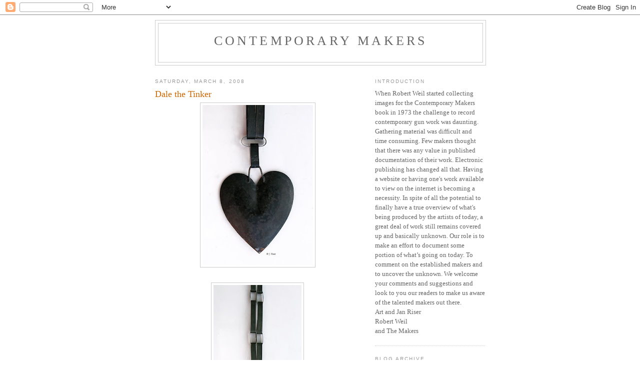

--- FILE ---
content_type: text/html; charset=UTF-8
request_url: https://contemporarymakers.blogspot.com/2008/03/dale-tinker.html
body_size: 21761
content:
<!DOCTYPE html>
<html dir='ltr'>
<head>
<link href='https://www.blogger.com/static/v1/widgets/55013136-widget_css_bundle.css' rel='stylesheet' type='text/css'/>
<meta content='text/html; charset=UTF-8' http-equiv='Content-Type'/>
<meta content='blogger' name='generator'/>
<link href='https://contemporarymakers.blogspot.com/favicon.ico' rel='icon' type='image/x-icon'/>
<link href='http://contemporarymakers.blogspot.com/2008/03/dale-tinker.html' rel='canonical'/>
<link rel="alternate" type="application/atom+xml" title="Contemporary Makers - Atom" href="https://contemporarymakers.blogspot.com/feeds/posts/default" />
<link rel="alternate" type="application/rss+xml" title="Contemporary Makers - RSS" href="https://contemporarymakers.blogspot.com/feeds/posts/default?alt=rss" />
<link rel="service.post" type="application/atom+xml" title="Contemporary Makers - Atom" href="https://www.blogger.com/feeds/2475406891215884280/posts/default" />

<link rel="alternate" type="application/atom+xml" title="Contemporary Makers - Atom" href="https://contemporarymakers.blogspot.com/feeds/4894773413148246558/comments/default" />
<!--Can't find substitution for tag [blog.ieCssRetrofitLinks]-->
<link href='https://blogger.googleusercontent.com/img/b/R29vZ2xl/AVvXsEjAAyT68lyTRFd2JLHvzRgxc8yoisXX2w5nwumOuONHxVCH76MTlsWZjlEugPA6CsUBYHZzK7LJoeNI7JsiERRl0d4wMXdLWQjad0nzyolLS-0tCS2FGBRl8pf8w-vzykpmBJWHsilXaL0/s320/DSCN7400_Dale_heart_close.jpg' rel='image_src'/>
<meta content='http://contemporarymakers.blogspot.com/2008/03/dale-tinker.html' property='og:url'/>
<meta content='Dale the Tinker' property='og:title'/>
<meta content='10th Anniversary Tin Heart' property='og:description'/>
<meta content='https://blogger.googleusercontent.com/img/b/R29vZ2xl/AVvXsEjAAyT68lyTRFd2JLHvzRgxc8yoisXX2w5nwumOuONHxVCH76MTlsWZjlEugPA6CsUBYHZzK7LJoeNI7JsiERRl0d4wMXdLWQjad0nzyolLS-0tCS2FGBRl8pf8w-vzykpmBJWHsilXaL0/w1200-h630-p-k-no-nu/DSCN7400_Dale_heart_close.jpg' property='og:image'/>
<title>Contemporary Makers: Dale the Tinker</title>
<style id='page-skin-1' type='text/css'><!--
/*
-----------------------------------------------
Blogger Template Style
Name:     Minima
Date:     26 Feb 2004
Updated by: Blogger Team
----------------------------------------------- */
/* Use this with templates/template-twocol.html */
body {
background:#ffffff;
margin:0;
color:#333333;
font:x-small Georgia Serif;
font-size/* */:/**/small;
font-size: /**/small;
text-align: center;
}
a:link {
color:#5588aa;
text-decoration:none;
}
a:visited {
color:#999999;
text-decoration:none;
}
a:hover {
color:#cc6600;
text-decoration:underline;
}
a img {
border-width:0;
}
/* Header
-----------------------------------------------
*/
#header-wrapper {
width:660px;
margin:0 auto 10px;
border:1px solid #cccccc;
}
#header-inner {
background-position: center;
margin-left: auto;
margin-right: auto;
}
#header {
margin: 5px;
border: 1px solid #cccccc;
text-align: center;
color:#666666;
}
#header h1 {
margin:5px 5px 0;
padding:15px 20px .25em;
line-height:1.2em;
text-transform:uppercase;
letter-spacing:.2em;
font: normal normal 200% Georgia, Serif;
}
#header a {
color:#666666;
text-decoration:none;
}
#header a:hover {
color:#666666;
}
#header .description {
margin:0 5px 5px;
padding:0 20px 15px;
max-width:700px;
text-transform:uppercase;
letter-spacing:.2em;
line-height: 1.4em;
font: normal normal 78% 'Trebuchet MS', Trebuchet, Arial, Verdana, Sans-serif;
color: #999999;
}
#header img {
margin-left: auto;
margin-right: auto;
}
/* Outer-Wrapper
----------------------------------------------- */
#outer-wrapper {
width: 660px;
margin:0 auto;
padding:10px;
text-align:left;
font: normal normal 100% Georgia, Serif;
}
#main-wrapper {
width: 410px;
float: left;
word-wrap: break-word; /* fix for long text breaking sidebar float in IE */
overflow: hidden;     /* fix for long non-text content breaking IE sidebar float */
}
#sidebar-wrapper {
width: 220px;
float: right;
word-wrap: break-word; /* fix for long text breaking sidebar float in IE */
overflow: hidden;      /* fix for long non-text content breaking IE sidebar float */
}
/* Headings
----------------------------------------------- */
h2 {
margin:1.5em 0 .75em;
font:normal normal 78% 'Trebuchet MS',Trebuchet,Arial,Verdana,Sans-serif;
line-height: 1.4em;
text-transform:uppercase;
letter-spacing:.2em;
color:#999999;
}
/* Posts
-----------------------------------------------
*/
h2.date-header {
margin:1.5em 0 .5em;
}
.post {
margin:.5em 0 1.5em;
border-bottom:1px dotted #cccccc;
padding-bottom:1.5em;
}
.post h3 {
margin:.25em 0 0;
padding:0 0 4px;
font-size:140%;
font-weight:normal;
line-height:1.4em;
color:#cc6600;
}
.post h3 a, .post h3 a:visited, .post h3 strong {
display:block;
text-decoration:none;
color:#cc6600;
font-weight:normal;
}
.post h3 strong, .post h3 a:hover {
color:#333333;
}
.post-body {
margin:0 0 .75em;
line-height:1.6em;
}
.post-body blockquote {
line-height:1.3em;
}
.post-footer {
margin: .75em 0;
color:#999999;
text-transform:uppercase;
letter-spacing:.1em;
font: normal normal 78% 'Trebuchet MS', Trebuchet, Arial, Verdana, Sans-serif;
line-height: 1.4em;
}
.comment-link {
margin-left:.6em;
}
.post img, table.tr-caption-container {
padding:4px;
border:1px solid #cccccc;
}
.tr-caption-container img {
border: none;
padding: 0;
}
.post blockquote {
margin:1em 20px;
}
.post blockquote p {
margin:.75em 0;
}
/* Comments
----------------------------------------------- */
#comments h4 {
margin:1em 0;
font-weight: bold;
line-height: 1.4em;
text-transform:uppercase;
letter-spacing:.2em;
color: #999999;
}
#comments-block {
margin:1em 0 1.5em;
line-height:1.6em;
}
#comments-block .comment-author {
margin:.5em 0;
}
#comments-block .comment-body {
margin:.25em 0 0;
}
#comments-block .comment-footer {
margin:-.25em 0 2em;
line-height: 1.4em;
text-transform:uppercase;
letter-spacing:.1em;
}
#comments-block .comment-body p {
margin:0 0 .75em;
}
.deleted-comment {
font-style:italic;
color:gray;
}
#blog-pager-newer-link {
float: left;
}
#blog-pager-older-link {
float: right;
}
#blog-pager {
text-align: center;
}
.feed-links {
clear: both;
line-height: 2.5em;
}
/* Sidebar Content
----------------------------------------------- */
.sidebar {
color: #666666;
line-height: 1.5em;
}
.sidebar ul {
list-style:none;
margin:0 0 0;
padding:0 0 0;
}
.sidebar li {
margin:0;
padding-top:0;
padding-right:0;
padding-bottom:.25em;
padding-left:15px;
text-indent:-15px;
line-height:1.5em;
}
.sidebar .widget, .main .widget {
border-bottom:1px dotted #cccccc;
margin:0 0 1.5em;
padding:0 0 1.5em;
}
.main .Blog {
border-bottom-width: 0;
}
/* Profile
----------------------------------------------- */
.profile-img {
float: left;
margin-top: 0;
margin-right: 5px;
margin-bottom: 5px;
margin-left: 0;
padding: 4px;
border: 1px solid #cccccc;
}
.profile-data {
margin:0;
text-transform:uppercase;
letter-spacing:.1em;
font: normal normal 78% 'Trebuchet MS', Trebuchet, Arial, Verdana, Sans-serif;
color: #999999;
font-weight: bold;
line-height: 1.6em;
}
.profile-datablock {
margin:.5em 0 .5em;
}
.profile-textblock {
margin: 0.5em 0;
line-height: 1.6em;
}
.profile-link {
font: normal normal 78% 'Trebuchet MS', Trebuchet, Arial, Verdana, Sans-serif;
text-transform: uppercase;
letter-spacing: .1em;
}
/* Footer
----------------------------------------------- */
#footer {
width:660px;
clear:both;
margin:0 auto;
padding-top:15px;
line-height: 1.6em;
text-transform:uppercase;
letter-spacing:.1em;
text-align: center;
}

--></style>
<link href='https://www.blogger.com/dyn-css/authorization.css?targetBlogID=2475406891215884280&amp;zx=510523ae-878b-4801-bba5-9481cffea5db' media='none' onload='if(media!=&#39;all&#39;)media=&#39;all&#39;' rel='stylesheet'/><noscript><link href='https://www.blogger.com/dyn-css/authorization.css?targetBlogID=2475406891215884280&amp;zx=510523ae-878b-4801-bba5-9481cffea5db' rel='stylesheet'/></noscript>
<meta name='google-adsense-platform-account' content='ca-host-pub-1556223355139109'/>
<meta name='google-adsense-platform-domain' content='blogspot.com'/>

</head>
<body>
<div class='navbar section' id='navbar'><div class='widget Navbar' data-version='1' id='Navbar1'><script type="text/javascript">
    function setAttributeOnload(object, attribute, val) {
      if(window.addEventListener) {
        window.addEventListener('load',
          function(){ object[attribute] = val; }, false);
      } else {
        window.attachEvent('onload', function(){ object[attribute] = val; });
      }
    }
  </script>
<div id="navbar-iframe-container"></div>
<script type="text/javascript" src="https://apis.google.com/js/platform.js"></script>
<script type="text/javascript">
      gapi.load("gapi.iframes:gapi.iframes.style.bubble", function() {
        if (gapi.iframes && gapi.iframes.getContext) {
          gapi.iframes.getContext().openChild({
              url: 'https://www.blogger.com/navbar/2475406891215884280?po\x3d4894773413148246558\x26origin\x3dhttps://contemporarymakers.blogspot.com',
              where: document.getElementById("navbar-iframe-container"),
              id: "navbar-iframe"
          });
        }
      });
    </script><script type="text/javascript">
(function() {
var script = document.createElement('script');
script.type = 'text/javascript';
script.src = '//pagead2.googlesyndication.com/pagead/js/google_top_exp.js';
var head = document.getElementsByTagName('head')[0];
if (head) {
head.appendChild(script);
}})();
</script>
</div></div>
<div id='outer-wrapper'><div id='wrap2'>
<!-- skip links for text browsers -->
<span id='skiplinks' style='display:none;'>
<a href='#main'>skip to main </a> |
      <a href='#sidebar'>skip to sidebar</a>
</span>
<div id='header-wrapper'>
<div class='header section' id='header'><div class='widget Header' data-version='1' id='Header1'>
<div id='header-inner'>
<div class='titlewrapper'>
<h1 class='title'>
<a href='https://contemporarymakers.blogspot.com/'>
Contemporary Makers
</a>
</h1>
</div>
<div class='descriptionwrapper'>
<p class='description'><span>
</span></p>
</div>
</div>
</div></div>
</div>
<div id='content-wrapper'>
<div id='crosscol-wrapper' style='text-align:center'>
<div class='crosscol no-items section' id='crosscol'></div>
</div>
<div id='main-wrapper'>
<div class='main section' id='main'><div class='widget Blog' data-version='1' id='Blog1'>
<div class='blog-posts hfeed'>

          <div class="date-outer">
        
<h2 class='date-header'><span>Saturday, March 8, 2008</span></h2>

          <div class="date-posts">
        
<div class='post-outer'>
<div class='post hentry uncustomized-post-template' itemprop='blogPost' itemscope='itemscope' itemtype='http://schema.org/BlogPosting'>
<meta content='https://blogger.googleusercontent.com/img/b/R29vZ2xl/AVvXsEjAAyT68lyTRFd2JLHvzRgxc8yoisXX2w5nwumOuONHxVCH76MTlsWZjlEugPA6CsUBYHZzK7LJoeNI7JsiERRl0d4wMXdLWQjad0nzyolLS-0tCS2FGBRl8pf8w-vzykpmBJWHsilXaL0/s320/DSCN7400_Dale_heart_close.jpg' itemprop='image_url'/>
<meta content='2475406891215884280' itemprop='blogId'/>
<meta content='4894773413148246558' itemprop='postId'/>
<a name='4894773413148246558'></a>
<h3 class='post-title entry-title' itemprop='name'>
Dale the Tinker
</h3>
<div class='post-header'>
<div class='post-header-line-1'></div>
</div>
<div class='post-body entry-content' id='post-body-4894773413148246558' itemprop='description articleBody'>
<a href="https://blogger.googleusercontent.com/img/b/R29vZ2xl/AVvXsEjAAyT68lyTRFd2JLHvzRgxc8yoisXX2w5nwumOuONHxVCH76MTlsWZjlEugPA6CsUBYHZzK7LJoeNI7JsiERRl0d4wMXdLWQjad0nzyolLS-0tCS2FGBRl8pf8w-vzykpmBJWHsilXaL0/s1600-h/DSCN7400_Dale_heart_close.jpg" onblur="try {parent.deselectBloggerImageGracefully();} catch(e) {}"><img alt="" border="0" id="BLOGGER_PHOTO_ID_5175355550674958946" src="https://blogger.googleusercontent.com/img/b/R29vZ2xl/AVvXsEjAAyT68lyTRFd2JLHvzRgxc8yoisXX2w5nwumOuONHxVCH76MTlsWZjlEugPA6CsUBYHZzK7LJoeNI7JsiERRl0d4wMXdLWQjad0nzyolLS-0tCS2FGBRl8pf8w-vzykpmBJWHsilXaL0/s320/DSCN7400_Dale_heart_close.jpg" style="margin: 0px auto 10px; display: block; text-align: center; cursor: pointer;" /></a><br /><a href="https://blogger.googleusercontent.com/img/b/R29vZ2xl/AVvXsEgLFisA5fSytdEIi8H9uAyJ23-L-repV8S8BeoQcCykBKZuWY66G6hs7FqCqbrdDCKQzqDZkF4EoixBwZTHOW8RTwR-0Q1rl4ut76ZptH9yeCNsBBO5ijsPfB1HUkASae4EEcgfRitNZZQ/s1600-h/DSCN7399_Dale_Tinker.JPG+" onblur="try {parent.deselectBloggerImageGracefully();} catch(e) {}"><img alt="" border="0" id="BLOGGER_PHOTO_ID_5175355469070580306" src="https://blogger.googleusercontent.com/img/b/R29vZ2xl/AVvXsEgLFisA5fSytdEIi8H9uAyJ23-L-repV8S8BeoQcCykBKZuWY66G6hs7FqCqbrdDCKQzqDZkF4EoixBwZTHOW8RTwR-0Q1rl4ut76ZptH9yeCNsBBO5ijsPfB1HUkASae4EEcgfRitNZZQ/s320/DSCN7399_Dale_Tinker.JPG+" style="margin: 0px auto 10px; display: block; text-align: center; cursor: pointer;" /></a><br />10th Anniversary Tin Heart
<div style='clear: both;'></div>
</div>
<div class='post-footer'>
<div class='post-footer-line post-footer-line-1'>
<span class='post-author vcard'>
Posted by
<span class='fn' itemprop='author' itemscope='itemscope' itemtype='http://schema.org/Person'>
<meta content='https://www.blogger.com/profile/15244828145296087442' itemprop='url'/>
<a class='g-profile' href='https://www.blogger.com/profile/15244828145296087442' rel='author' title='author profile'>
<span itemprop='name'>Contemporary Makers</span>
</a>
</span>
</span>
<span class='post-timestamp'>
at
<meta content='http://contemporarymakers.blogspot.com/2008/03/dale-tinker.html' itemprop='url'/>
<a class='timestamp-link' href='https://contemporarymakers.blogspot.com/2008/03/dale-tinker.html' rel='bookmark' title='permanent link'><abbr class='published' itemprop='datePublished' title='2008-03-08T08:00:00-05:00'>Saturday, March 08, 2008</abbr></a>
</span>
<span class='post-comment-link'>
</span>
<span class='post-icons'>
<span class='item-control blog-admin pid-1446582715'>
<a href='https://www.blogger.com/post-edit.g?blogID=2475406891215884280&postID=4894773413148246558&from=pencil' title='Edit Post'>
<img alt='' class='icon-action' height='18' src='https://resources.blogblog.com/img/icon18_edit_allbkg.gif' width='18'/>
</a>
</span>
</span>
<div class='post-share-buttons goog-inline-block'>
</div>
</div>
<div class='post-footer-line post-footer-line-2'>
<span class='post-labels'>
</span>
</div>
<div class='post-footer-line post-footer-line-3'>
<span class='post-location'>
</span>
</div>
</div>
</div>
<div class='comments' id='comments'>
<a name='comments'></a>
<h4>No comments:</h4>
<div id='Blog1_comments-block-wrapper'>
<dl class='avatar-comment-indent' id='comments-block'>
</dl>
</div>
<p class='comment-footer'>
<div class='comment-form'>
<a name='comment-form'></a>
<h4 id='comment-post-message'>Post a Comment</h4>
<p>
</p>
<p>Note: Only a member of this blog may post a comment.</p>
<a href='https://www.blogger.com/comment/frame/2475406891215884280?po=4894773413148246558&hl=en&saa=85391&origin=https://contemporarymakers.blogspot.com' id='comment-editor-src'></a>
<iframe allowtransparency='true' class='blogger-iframe-colorize blogger-comment-from-post' frameborder='0' height='410px' id='comment-editor' name='comment-editor' src='' width='100%'></iframe>
<script src='https://www.blogger.com/static/v1/jsbin/1345082660-comment_from_post_iframe.js' type='text/javascript'></script>
<script type='text/javascript'>
      BLOG_CMT_createIframe('https://www.blogger.com/rpc_relay.html');
    </script>
</div>
</p>
</div>
</div>

        </div></div>
      
</div>
<div class='blog-pager' id='blog-pager'>
<span id='blog-pager-newer-link'>
<a class='blog-pager-newer-link' href='https://contemporarymakers.blogspot.com/2008/03/scott-and-cathy-sibley.html' id='Blog1_blog-pager-newer-link' title='Newer Post'>Newer Post</a>
</span>
<span id='blog-pager-older-link'>
<a class='blog-pager-older-link' href='https://contemporarymakers.blogspot.com/2008/03/steven-lalioff-paintings.html' id='Blog1_blog-pager-older-link' title='Older Post'>Older Post</a>
</span>
<a class='home-link' href='https://contemporarymakers.blogspot.com/'>Home</a>
</div>
<div class='clear'></div>
<div class='post-feeds'>
<div class='feed-links'>
Subscribe to:
<a class='feed-link' href='https://contemporarymakers.blogspot.com/feeds/4894773413148246558/comments/default' target='_blank' type='application/atom+xml'>Post Comments (Atom)</a>
</div>
</div>
</div></div>
</div>
<div id='sidebar-wrapper'>
<div class='sidebar section' id='sidebar'><div class='widget Text' data-version='1' id='Text1'>
<h2 class='title'>Introduction</h2>
<div class='widget-content'>
<span style="font-family:times new roman;">When Robert Weil started collecting images for the Contemporary Makers book in 1973 the challenge to record contemporary gun work was daunting. Gathering material was difficult and time consuming. Few makers thought that there was any value in published documentation of their work. Electronic </span><span style="font-family:times new roman;">publishing has changed all that. Having a website or having one's work available to view on the internet is becoming a necessity. In spite of all the potential to finally have a true overview of what's being </span><span style="font-family:times new roman;">produced by the artists of today, a great deal of work still remains covered up and basically unknown. Our role is to make an effort to document some portion of what&#8217;s going on today. To comment on the established makers and to uncover the unknown. We welcome your comments and suggestions and look to you our readers to make us aware of the talented makers out there.<br/>Art and Jan Riser<br/>Robert Weil<br/>and The Makers<br/></span>
</div>
<div class='clear'></div>
</div><div class='widget BlogArchive' data-version='1' id='BlogArchive1'>
<h2>Blog Archive</h2>
<div class='widget-content'>
<div id='ArchiveList'>
<div id='BlogArchive1_ArchiveList'>
<ul class='hierarchy'>
<li class='archivedate collapsed'>
<a class='toggle' href='javascript:void(0)'>
<span class='zippy'>

        &#9658;&#160;
      
</span>
</a>
<a class='post-count-link' href='https://contemporarymakers.blogspot.com/2025/'>
2025
</a>
<span class='post-count' dir='ltr'>(397)</span>
<ul class='hierarchy'>
<li class='archivedate collapsed'>
<a class='toggle' href='javascript:void(0)'>
<span class='zippy'>

        &#9658;&#160;
      
</span>
</a>
<a class='post-count-link' href='https://contemporarymakers.blogspot.com/2025/12/'>
December
</a>
<span class='post-count' dir='ltr'>(39)</span>
</li>
</ul>
<ul class='hierarchy'>
<li class='archivedate collapsed'>
<a class='toggle' href='javascript:void(0)'>
<span class='zippy'>

        &#9658;&#160;
      
</span>
</a>
<a class='post-count-link' href='https://contemporarymakers.blogspot.com/2025/11/'>
November
</a>
<span class='post-count' dir='ltr'>(34)</span>
</li>
</ul>
<ul class='hierarchy'>
<li class='archivedate collapsed'>
<a class='toggle' href='javascript:void(0)'>
<span class='zippy'>

        &#9658;&#160;
      
</span>
</a>
<a class='post-count-link' href='https://contemporarymakers.blogspot.com/2025/10/'>
October
</a>
<span class='post-count' dir='ltr'>(37)</span>
</li>
</ul>
<ul class='hierarchy'>
<li class='archivedate collapsed'>
<a class='toggle' href='javascript:void(0)'>
<span class='zippy'>

        &#9658;&#160;
      
</span>
</a>
<a class='post-count-link' href='https://contemporarymakers.blogspot.com/2025/09/'>
September
</a>
<span class='post-count' dir='ltr'>(34)</span>
</li>
</ul>
<ul class='hierarchy'>
<li class='archivedate collapsed'>
<a class='toggle' href='javascript:void(0)'>
<span class='zippy'>

        &#9658;&#160;
      
</span>
</a>
<a class='post-count-link' href='https://contemporarymakers.blogspot.com/2025/08/'>
August
</a>
<span class='post-count' dir='ltr'>(37)</span>
</li>
</ul>
<ul class='hierarchy'>
<li class='archivedate collapsed'>
<a class='toggle' href='javascript:void(0)'>
<span class='zippy'>

        &#9658;&#160;
      
</span>
</a>
<a class='post-count-link' href='https://contemporarymakers.blogspot.com/2025/07/'>
July
</a>
<span class='post-count' dir='ltr'>(44)</span>
</li>
</ul>
<ul class='hierarchy'>
<li class='archivedate collapsed'>
<a class='toggle' href='javascript:void(0)'>
<span class='zippy'>

        &#9658;&#160;
      
</span>
</a>
<a class='post-count-link' href='https://contemporarymakers.blogspot.com/2025/06/'>
June
</a>
<span class='post-count' dir='ltr'>(28)</span>
</li>
</ul>
<ul class='hierarchy'>
<li class='archivedate collapsed'>
<a class='toggle' href='javascript:void(0)'>
<span class='zippy'>

        &#9658;&#160;
      
</span>
</a>
<a class='post-count-link' href='https://contemporarymakers.blogspot.com/2025/05/'>
May
</a>
<span class='post-count' dir='ltr'>(26)</span>
</li>
</ul>
<ul class='hierarchy'>
<li class='archivedate collapsed'>
<a class='toggle' href='javascript:void(0)'>
<span class='zippy'>

        &#9658;&#160;
      
</span>
</a>
<a class='post-count-link' href='https://contemporarymakers.blogspot.com/2025/04/'>
April
</a>
<span class='post-count' dir='ltr'>(32)</span>
</li>
</ul>
<ul class='hierarchy'>
<li class='archivedate collapsed'>
<a class='toggle' href='javascript:void(0)'>
<span class='zippy'>

        &#9658;&#160;
      
</span>
</a>
<a class='post-count-link' href='https://contemporarymakers.blogspot.com/2025/03/'>
March
</a>
<span class='post-count' dir='ltr'>(30)</span>
</li>
</ul>
<ul class='hierarchy'>
<li class='archivedate collapsed'>
<a class='toggle' href='javascript:void(0)'>
<span class='zippy'>

        &#9658;&#160;
      
</span>
</a>
<a class='post-count-link' href='https://contemporarymakers.blogspot.com/2025/02/'>
February
</a>
<span class='post-count' dir='ltr'>(27)</span>
</li>
</ul>
<ul class='hierarchy'>
<li class='archivedate collapsed'>
<a class='toggle' href='javascript:void(0)'>
<span class='zippy'>

        &#9658;&#160;
      
</span>
</a>
<a class='post-count-link' href='https://contemporarymakers.blogspot.com/2025/01/'>
January
</a>
<span class='post-count' dir='ltr'>(29)</span>
</li>
</ul>
</li>
</ul>
<ul class='hierarchy'>
<li class='archivedate collapsed'>
<a class='toggle' href='javascript:void(0)'>
<span class='zippy'>

        &#9658;&#160;
      
</span>
</a>
<a class='post-count-link' href='https://contemporarymakers.blogspot.com/2024/'>
2024
</a>
<span class='post-count' dir='ltr'>(391)</span>
<ul class='hierarchy'>
<li class='archivedate collapsed'>
<a class='toggle' href='javascript:void(0)'>
<span class='zippy'>

        &#9658;&#160;
      
</span>
</a>
<a class='post-count-link' href='https://contemporarymakers.blogspot.com/2024/12/'>
December
</a>
<span class='post-count' dir='ltr'>(23)</span>
</li>
</ul>
<ul class='hierarchy'>
<li class='archivedate collapsed'>
<a class='toggle' href='javascript:void(0)'>
<span class='zippy'>

        &#9658;&#160;
      
</span>
</a>
<a class='post-count-link' href='https://contemporarymakers.blogspot.com/2024/11/'>
November
</a>
<span class='post-count' dir='ltr'>(28)</span>
</li>
</ul>
<ul class='hierarchy'>
<li class='archivedate collapsed'>
<a class='toggle' href='javascript:void(0)'>
<span class='zippy'>

        &#9658;&#160;
      
</span>
</a>
<a class='post-count-link' href='https://contemporarymakers.blogspot.com/2024/10/'>
October
</a>
<span class='post-count' dir='ltr'>(34)</span>
</li>
</ul>
<ul class='hierarchy'>
<li class='archivedate collapsed'>
<a class='toggle' href='javascript:void(0)'>
<span class='zippy'>

        &#9658;&#160;
      
</span>
</a>
<a class='post-count-link' href='https://contemporarymakers.blogspot.com/2024/09/'>
September
</a>
<span class='post-count' dir='ltr'>(36)</span>
</li>
</ul>
<ul class='hierarchy'>
<li class='archivedate collapsed'>
<a class='toggle' href='javascript:void(0)'>
<span class='zippy'>

        &#9658;&#160;
      
</span>
</a>
<a class='post-count-link' href='https://contemporarymakers.blogspot.com/2024/08/'>
August
</a>
<span class='post-count' dir='ltr'>(39)</span>
</li>
</ul>
<ul class='hierarchy'>
<li class='archivedate collapsed'>
<a class='toggle' href='javascript:void(0)'>
<span class='zippy'>

        &#9658;&#160;
      
</span>
</a>
<a class='post-count-link' href='https://contemporarymakers.blogspot.com/2024/07/'>
July
</a>
<span class='post-count' dir='ltr'>(33)</span>
</li>
</ul>
<ul class='hierarchy'>
<li class='archivedate collapsed'>
<a class='toggle' href='javascript:void(0)'>
<span class='zippy'>

        &#9658;&#160;
      
</span>
</a>
<a class='post-count-link' href='https://contemporarymakers.blogspot.com/2024/06/'>
June
</a>
<span class='post-count' dir='ltr'>(28)</span>
</li>
</ul>
<ul class='hierarchy'>
<li class='archivedate collapsed'>
<a class='toggle' href='javascript:void(0)'>
<span class='zippy'>

        &#9658;&#160;
      
</span>
</a>
<a class='post-count-link' href='https://contemporarymakers.blogspot.com/2024/05/'>
May
</a>
<span class='post-count' dir='ltr'>(32)</span>
</li>
</ul>
<ul class='hierarchy'>
<li class='archivedate collapsed'>
<a class='toggle' href='javascript:void(0)'>
<span class='zippy'>

        &#9658;&#160;
      
</span>
</a>
<a class='post-count-link' href='https://contemporarymakers.blogspot.com/2024/04/'>
April
</a>
<span class='post-count' dir='ltr'>(40)</span>
</li>
</ul>
<ul class='hierarchy'>
<li class='archivedate collapsed'>
<a class='toggle' href='javascript:void(0)'>
<span class='zippy'>

        &#9658;&#160;
      
</span>
</a>
<a class='post-count-link' href='https://contemporarymakers.blogspot.com/2024/03/'>
March
</a>
<span class='post-count' dir='ltr'>(39)</span>
</li>
</ul>
<ul class='hierarchy'>
<li class='archivedate collapsed'>
<a class='toggle' href='javascript:void(0)'>
<span class='zippy'>

        &#9658;&#160;
      
</span>
</a>
<a class='post-count-link' href='https://contemporarymakers.blogspot.com/2024/02/'>
February
</a>
<span class='post-count' dir='ltr'>(24)</span>
</li>
</ul>
<ul class='hierarchy'>
<li class='archivedate collapsed'>
<a class='toggle' href='javascript:void(0)'>
<span class='zippy'>

        &#9658;&#160;
      
</span>
</a>
<a class='post-count-link' href='https://contemporarymakers.blogspot.com/2024/01/'>
January
</a>
<span class='post-count' dir='ltr'>(35)</span>
</li>
</ul>
</li>
</ul>
<ul class='hierarchy'>
<li class='archivedate collapsed'>
<a class='toggle' href='javascript:void(0)'>
<span class='zippy'>

        &#9658;&#160;
      
</span>
</a>
<a class='post-count-link' href='https://contemporarymakers.blogspot.com/2023/'>
2023
</a>
<span class='post-count' dir='ltr'>(318)</span>
<ul class='hierarchy'>
<li class='archivedate collapsed'>
<a class='toggle' href='javascript:void(0)'>
<span class='zippy'>

        &#9658;&#160;
      
</span>
</a>
<a class='post-count-link' href='https://contemporarymakers.blogspot.com/2023/12/'>
December
</a>
<span class='post-count' dir='ltr'>(24)</span>
</li>
</ul>
<ul class='hierarchy'>
<li class='archivedate collapsed'>
<a class='toggle' href='javascript:void(0)'>
<span class='zippy'>

        &#9658;&#160;
      
</span>
</a>
<a class='post-count-link' href='https://contemporarymakers.blogspot.com/2023/11/'>
November
</a>
<span class='post-count' dir='ltr'>(28)</span>
</li>
</ul>
<ul class='hierarchy'>
<li class='archivedate collapsed'>
<a class='toggle' href='javascript:void(0)'>
<span class='zippy'>

        &#9658;&#160;
      
</span>
</a>
<a class='post-count-link' href='https://contemporarymakers.blogspot.com/2023/10/'>
October
</a>
<span class='post-count' dir='ltr'>(31)</span>
</li>
</ul>
<ul class='hierarchy'>
<li class='archivedate collapsed'>
<a class='toggle' href='javascript:void(0)'>
<span class='zippy'>

        &#9658;&#160;
      
</span>
</a>
<a class='post-count-link' href='https://contemporarymakers.blogspot.com/2023/09/'>
September
</a>
<span class='post-count' dir='ltr'>(33)</span>
</li>
</ul>
<ul class='hierarchy'>
<li class='archivedate collapsed'>
<a class='toggle' href='javascript:void(0)'>
<span class='zippy'>

        &#9658;&#160;
      
</span>
</a>
<a class='post-count-link' href='https://contemporarymakers.blogspot.com/2023/08/'>
August
</a>
<span class='post-count' dir='ltr'>(37)</span>
</li>
</ul>
<ul class='hierarchy'>
<li class='archivedate collapsed'>
<a class='toggle' href='javascript:void(0)'>
<span class='zippy'>

        &#9658;&#160;
      
</span>
</a>
<a class='post-count-link' href='https://contemporarymakers.blogspot.com/2023/07/'>
July
</a>
<span class='post-count' dir='ltr'>(35)</span>
</li>
</ul>
<ul class='hierarchy'>
<li class='archivedate collapsed'>
<a class='toggle' href='javascript:void(0)'>
<span class='zippy'>

        &#9658;&#160;
      
</span>
</a>
<a class='post-count-link' href='https://contemporarymakers.blogspot.com/2023/06/'>
June
</a>
<span class='post-count' dir='ltr'>(34)</span>
</li>
</ul>
<ul class='hierarchy'>
<li class='archivedate collapsed'>
<a class='toggle' href='javascript:void(0)'>
<span class='zippy'>

        &#9658;&#160;
      
</span>
</a>
<a class='post-count-link' href='https://contemporarymakers.blogspot.com/2023/05/'>
May
</a>
<span class='post-count' dir='ltr'>(33)</span>
</li>
</ul>
<ul class='hierarchy'>
<li class='archivedate collapsed'>
<a class='toggle' href='javascript:void(0)'>
<span class='zippy'>

        &#9658;&#160;
      
</span>
</a>
<a class='post-count-link' href='https://contemporarymakers.blogspot.com/2023/04/'>
April
</a>
<span class='post-count' dir='ltr'>(33)</span>
</li>
</ul>
<ul class='hierarchy'>
<li class='archivedate collapsed'>
<a class='toggle' href='javascript:void(0)'>
<span class='zippy'>

        &#9658;&#160;
      
</span>
</a>
<a class='post-count-link' href='https://contemporarymakers.blogspot.com/2023/03/'>
March
</a>
<span class='post-count' dir='ltr'>(27)</span>
</li>
</ul>
<ul class='hierarchy'>
<li class='archivedate collapsed'>
<a class='toggle' href='javascript:void(0)'>
<span class='zippy'>

        &#9658;&#160;
      
</span>
</a>
<a class='post-count-link' href='https://contemporarymakers.blogspot.com/2023/02/'>
February
</a>
<span class='post-count' dir='ltr'>(2)</span>
</li>
</ul>
<ul class='hierarchy'>
<li class='archivedate collapsed'>
<a class='toggle' href='javascript:void(0)'>
<span class='zippy'>

        &#9658;&#160;
      
</span>
</a>
<a class='post-count-link' href='https://contemporarymakers.blogspot.com/2023/01/'>
January
</a>
<span class='post-count' dir='ltr'>(1)</span>
</li>
</ul>
</li>
</ul>
<ul class='hierarchy'>
<li class='archivedate collapsed'>
<a class='toggle' href='javascript:void(0)'>
<span class='zippy'>

        &#9658;&#160;
      
</span>
</a>
<a class='post-count-link' href='https://contemporarymakers.blogspot.com/2022/'>
2022
</a>
<span class='post-count' dir='ltr'>(332)</span>
<ul class='hierarchy'>
<li class='archivedate collapsed'>
<a class='toggle' href='javascript:void(0)'>
<span class='zippy'>

        &#9658;&#160;
      
</span>
</a>
<a class='post-count-link' href='https://contemporarymakers.blogspot.com/2022/12/'>
December
</a>
<span class='post-count' dir='ltr'>(24)</span>
</li>
</ul>
<ul class='hierarchy'>
<li class='archivedate collapsed'>
<a class='toggle' href='javascript:void(0)'>
<span class='zippy'>

        &#9658;&#160;
      
</span>
</a>
<a class='post-count-link' href='https://contemporarymakers.blogspot.com/2022/11/'>
November
</a>
<span class='post-count' dir='ltr'>(25)</span>
</li>
</ul>
<ul class='hierarchy'>
<li class='archivedate collapsed'>
<a class='toggle' href='javascript:void(0)'>
<span class='zippy'>

        &#9658;&#160;
      
</span>
</a>
<a class='post-count-link' href='https://contemporarymakers.blogspot.com/2022/10/'>
October
</a>
<span class='post-count' dir='ltr'>(29)</span>
</li>
</ul>
<ul class='hierarchy'>
<li class='archivedate collapsed'>
<a class='toggle' href='javascript:void(0)'>
<span class='zippy'>

        &#9658;&#160;
      
</span>
</a>
<a class='post-count-link' href='https://contemporarymakers.blogspot.com/2022/09/'>
September
</a>
<span class='post-count' dir='ltr'>(25)</span>
</li>
</ul>
<ul class='hierarchy'>
<li class='archivedate collapsed'>
<a class='toggle' href='javascript:void(0)'>
<span class='zippy'>

        &#9658;&#160;
      
</span>
</a>
<a class='post-count-link' href='https://contemporarymakers.blogspot.com/2022/08/'>
August
</a>
<span class='post-count' dir='ltr'>(32)</span>
</li>
</ul>
<ul class='hierarchy'>
<li class='archivedate collapsed'>
<a class='toggle' href='javascript:void(0)'>
<span class='zippy'>

        &#9658;&#160;
      
</span>
</a>
<a class='post-count-link' href='https://contemporarymakers.blogspot.com/2022/07/'>
July
</a>
<span class='post-count' dir='ltr'>(30)</span>
</li>
</ul>
<ul class='hierarchy'>
<li class='archivedate collapsed'>
<a class='toggle' href='javascript:void(0)'>
<span class='zippy'>

        &#9658;&#160;
      
</span>
</a>
<a class='post-count-link' href='https://contemporarymakers.blogspot.com/2022/06/'>
June
</a>
<span class='post-count' dir='ltr'>(37)</span>
</li>
</ul>
<ul class='hierarchy'>
<li class='archivedate collapsed'>
<a class='toggle' href='javascript:void(0)'>
<span class='zippy'>

        &#9658;&#160;
      
</span>
</a>
<a class='post-count-link' href='https://contemporarymakers.blogspot.com/2022/05/'>
May
</a>
<span class='post-count' dir='ltr'>(31)</span>
</li>
</ul>
<ul class='hierarchy'>
<li class='archivedate collapsed'>
<a class='toggle' href='javascript:void(0)'>
<span class='zippy'>

        &#9658;&#160;
      
</span>
</a>
<a class='post-count-link' href='https://contemporarymakers.blogspot.com/2022/04/'>
April
</a>
<span class='post-count' dir='ltr'>(25)</span>
</li>
</ul>
<ul class='hierarchy'>
<li class='archivedate collapsed'>
<a class='toggle' href='javascript:void(0)'>
<span class='zippy'>

        &#9658;&#160;
      
</span>
</a>
<a class='post-count-link' href='https://contemporarymakers.blogspot.com/2022/03/'>
March
</a>
<span class='post-count' dir='ltr'>(29)</span>
</li>
</ul>
<ul class='hierarchy'>
<li class='archivedate collapsed'>
<a class='toggle' href='javascript:void(0)'>
<span class='zippy'>

        &#9658;&#160;
      
</span>
</a>
<a class='post-count-link' href='https://contemporarymakers.blogspot.com/2022/02/'>
February
</a>
<span class='post-count' dir='ltr'>(22)</span>
</li>
</ul>
<ul class='hierarchy'>
<li class='archivedate collapsed'>
<a class='toggle' href='javascript:void(0)'>
<span class='zippy'>

        &#9658;&#160;
      
</span>
</a>
<a class='post-count-link' href='https://contemporarymakers.blogspot.com/2022/01/'>
January
</a>
<span class='post-count' dir='ltr'>(23)</span>
</li>
</ul>
</li>
</ul>
<ul class='hierarchy'>
<li class='archivedate collapsed'>
<a class='toggle' href='javascript:void(0)'>
<span class='zippy'>

        &#9658;&#160;
      
</span>
</a>
<a class='post-count-link' href='https://contemporarymakers.blogspot.com/2021/'>
2021
</a>
<span class='post-count' dir='ltr'>(314)</span>
<ul class='hierarchy'>
<li class='archivedate collapsed'>
<a class='toggle' href='javascript:void(0)'>
<span class='zippy'>

        &#9658;&#160;
      
</span>
</a>
<a class='post-count-link' href='https://contemporarymakers.blogspot.com/2021/12/'>
December
</a>
<span class='post-count' dir='ltr'>(28)</span>
</li>
</ul>
<ul class='hierarchy'>
<li class='archivedate collapsed'>
<a class='toggle' href='javascript:void(0)'>
<span class='zippy'>

        &#9658;&#160;
      
</span>
</a>
<a class='post-count-link' href='https://contemporarymakers.blogspot.com/2021/11/'>
November
</a>
<span class='post-count' dir='ltr'>(28)</span>
</li>
</ul>
<ul class='hierarchy'>
<li class='archivedate collapsed'>
<a class='toggle' href='javascript:void(0)'>
<span class='zippy'>

        &#9658;&#160;
      
</span>
</a>
<a class='post-count-link' href='https://contemporarymakers.blogspot.com/2021/10/'>
October
</a>
<span class='post-count' dir='ltr'>(20)</span>
</li>
</ul>
<ul class='hierarchy'>
<li class='archivedate collapsed'>
<a class='toggle' href='javascript:void(0)'>
<span class='zippy'>

        &#9658;&#160;
      
</span>
</a>
<a class='post-count-link' href='https://contemporarymakers.blogspot.com/2021/09/'>
September
</a>
<span class='post-count' dir='ltr'>(31)</span>
</li>
</ul>
<ul class='hierarchy'>
<li class='archivedate collapsed'>
<a class='toggle' href='javascript:void(0)'>
<span class='zippy'>

        &#9658;&#160;
      
</span>
</a>
<a class='post-count-link' href='https://contemporarymakers.blogspot.com/2021/08/'>
August
</a>
<span class='post-count' dir='ltr'>(28)</span>
</li>
</ul>
<ul class='hierarchy'>
<li class='archivedate collapsed'>
<a class='toggle' href='javascript:void(0)'>
<span class='zippy'>

        &#9658;&#160;
      
</span>
</a>
<a class='post-count-link' href='https://contemporarymakers.blogspot.com/2021/07/'>
July
</a>
<span class='post-count' dir='ltr'>(26)</span>
</li>
</ul>
<ul class='hierarchy'>
<li class='archivedate collapsed'>
<a class='toggle' href='javascript:void(0)'>
<span class='zippy'>

        &#9658;&#160;
      
</span>
</a>
<a class='post-count-link' href='https://contemporarymakers.blogspot.com/2021/06/'>
June
</a>
<span class='post-count' dir='ltr'>(31)</span>
</li>
</ul>
<ul class='hierarchy'>
<li class='archivedate collapsed'>
<a class='toggle' href='javascript:void(0)'>
<span class='zippy'>

        &#9658;&#160;
      
</span>
</a>
<a class='post-count-link' href='https://contemporarymakers.blogspot.com/2021/05/'>
May
</a>
<span class='post-count' dir='ltr'>(23)</span>
</li>
</ul>
<ul class='hierarchy'>
<li class='archivedate collapsed'>
<a class='toggle' href='javascript:void(0)'>
<span class='zippy'>

        &#9658;&#160;
      
</span>
</a>
<a class='post-count-link' href='https://contemporarymakers.blogspot.com/2021/04/'>
April
</a>
<span class='post-count' dir='ltr'>(29)</span>
</li>
</ul>
<ul class='hierarchy'>
<li class='archivedate collapsed'>
<a class='toggle' href='javascript:void(0)'>
<span class='zippy'>

        &#9658;&#160;
      
</span>
</a>
<a class='post-count-link' href='https://contemporarymakers.blogspot.com/2021/03/'>
March
</a>
<span class='post-count' dir='ltr'>(27)</span>
</li>
</ul>
<ul class='hierarchy'>
<li class='archivedate collapsed'>
<a class='toggle' href='javascript:void(0)'>
<span class='zippy'>

        &#9658;&#160;
      
</span>
</a>
<a class='post-count-link' href='https://contemporarymakers.blogspot.com/2021/02/'>
February
</a>
<span class='post-count' dir='ltr'>(23)</span>
</li>
</ul>
<ul class='hierarchy'>
<li class='archivedate collapsed'>
<a class='toggle' href='javascript:void(0)'>
<span class='zippy'>

        &#9658;&#160;
      
</span>
</a>
<a class='post-count-link' href='https://contemporarymakers.blogspot.com/2021/01/'>
January
</a>
<span class='post-count' dir='ltr'>(20)</span>
</li>
</ul>
</li>
</ul>
<ul class='hierarchy'>
<li class='archivedate collapsed'>
<a class='toggle' href='javascript:void(0)'>
<span class='zippy'>

        &#9658;&#160;
      
</span>
</a>
<a class='post-count-link' href='https://contemporarymakers.blogspot.com/2020/'>
2020
</a>
<span class='post-count' dir='ltr'>(357)</span>
<ul class='hierarchy'>
<li class='archivedate collapsed'>
<a class='toggle' href='javascript:void(0)'>
<span class='zippy'>

        &#9658;&#160;
      
</span>
</a>
<a class='post-count-link' href='https://contemporarymakers.blogspot.com/2020/12/'>
December
</a>
<span class='post-count' dir='ltr'>(27)</span>
</li>
</ul>
<ul class='hierarchy'>
<li class='archivedate collapsed'>
<a class='toggle' href='javascript:void(0)'>
<span class='zippy'>

        &#9658;&#160;
      
</span>
</a>
<a class='post-count-link' href='https://contemporarymakers.blogspot.com/2020/11/'>
November
</a>
<span class='post-count' dir='ltr'>(21)</span>
</li>
</ul>
<ul class='hierarchy'>
<li class='archivedate collapsed'>
<a class='toggle' href='javascript:void(0)'>
<span class='zippy'>

        &#9658;&#160;
      
</span>
</a>
<a class='post-count-link' href='https://contemporarymakers.blogspot.com/2020/10/'>
October
</a>
<span class='post-count' dir='ltr'>(53)</span>
</li>
</ul>
<ul class='hierarchy'>
<li class='archivedate collapsed'>
<a class='toggle' href='javascript:void(0)'>
<span class='zippy'>

        &#9658;&#160;
      
</span>
</a>
<a class='post-count-link' href='https://contemporarymakers.blogspot.com/2020/09/'>
September
</a>
<span class='post-count' dir='ltr'>(30)</span>
</li>
</ul>
<ul class='hierarchy'>
<li class='archivedate collapsed'>
<a class='toggle' href='javascript:void(0)'>
<span class='zippy'>

        &#9658;&#160;
      
</span>
</a>
<a class='post-count-link' href='https://contemporarymakers.blogspot.com/2020/08/'>
August
</a>
<span class='post-count' dir='ltr'>(23)</span>
</li>
</ul>
<ul class='hierarchy'>
<li class='archivedate collapsed'>
<a class='toggle' href='javascript:void(0)'>
<span class='zippy'>

        &#9658;&#160;
      
</span>
</a>
<a class='post-count-link' href='https://contemporarymakers.blogspot.com/2020/07/'>
July
</a>
<span class='post-count' dir='ltr'>(36)</span>
</li>
</ul>
<ul class='hierarchy'>
<li class='archivedate collapsed'>
<a class='toggle' href='javascript:void(0)'>
<span class='zippy'>

        &#9658;&#160;
      
</span>
</a>
<a class='post-count-link' href='https://contemporarymakers.blogspot.com/2020/06/'>
June
</a>
<span class='post-count' dir='ltr'>(24)</span>
</li>
</ul>
<ul class='hierarchy'>
<li class='archivedate collapsed'>
<a class='toggle' href='javascript:void(0)'>
<span class='zippy'>

        &#9658;&#160;
      
</span>
</a>
<a class='post-count-link' href='https://contemporarymakers.blogspot.com/2020/05/'>
May
</a>
<span class='post-count' dir='ltr'>(34)</span>
</li>
</ul>
<ul class='hierarchy'>
<li class='archivedate collapsed'>
<a class='toggle' href='javascript:void(0)'>
<span class='zippy'>

        &#9658;&#160;
      
</span>
</a>
<a class='post-count-link' href='https://contemporarymakers.blogspot.com/2020/04/'>
April
</a>
<span class='post-count' dir='ltr'>(25)</span>
</li>
</ul>
<ul class='hierarchy'>
<li class='archivedate collapsed'>
<a class='toggle' href='javascript:void(0)'>
<span class='zippy'>

        &#9658;&#160;
      
</span>
</a>
<a class='post-count-link' href='https://contemporarymakers.blogspot.com/2020/03/'>
March
</a>
<span class='post-count' dir='ltr'>(22)</span>
</li>
</ul>
<ul class='hierarchy'>
<li class='archivedate collapsed'>
<a class='toggle' href='javascript:void(0)'>
<span class='zippy'>

        &#9658;&#160;
      
</span>
</a>
<a class='post-count-link' href='https://contemporarymakers.blogspot.com/2020/02/'>
February
</a>
<span class='post-count' dir='ltr'>(26)</span>
</li>
</ul>
<ul class='hierarchy'>
<li class='archivedate collapsed'>
<a class='toggle' href='javascript:void(0)'>
<span class='zippy'>

        &#9658;&#160;
      
</span>
</a>
<a class='post-count-link' href='https://contemporarymakers.blogspot.com/2020/01/'>
January
</a>
<span class='post-count' dir='ltr'>(36)</span>
</li>
</ul>
</li>
</ul>
<ul class='hierarchy'>
<li class='archivedate collapsed'>
<a class='toggle' href='javascript:void(0)'>
<span class='zippy'>

        &#9658;&#160;
      
</span>
</a>
<a class='post-count-link' href='https://contemporarymakers.blogspot.com/2019/'>
2019
</a>
<span class='post-count' dir='ltr'>(397)</span>
<ul class='hierarchy'>
<li class='archivedate collapsed'>
<a class='toggle' href='javascript:void(0)'>
<span class='zippy'>

        &#9658;&#160;
      
</span>
</a>
<a class='post-count-link' href='https://contemporarymakers.blogspot.com/2019/12/'>
December
</a>
<span class='post-count' dir='ltr'>(32)</span>
</li>
</ul>
<ul class='hierarchy'>
<li class='archivedate collapsed'>
<a class='toggle' href='javascript:void(0)'>
<span class='zippy'>

        &#9658;&#160;
      
</span>
</a>
<a class='post-count-link' href='https://contemporarymakers.blogspot.com/2019/11/'>
November
</a>
<span class='post-count' dir='ltr'>(32)</span>
</li>
</ul>
<ul class='hierarchy'>
<li class='archivedate collapsed'>
<a class='toggle' href='javascript:void(0)'>
<span class='zippy'>

        &#9658;&#160;
      
</span>
</a>
<a class='post-count-link' href='https://contemporarymakers.blogspot.com/2019/10/'>
October
</a>
<span class='post-count' dir='ltr'>(30)</span>
</li>
</ul>
<ul class='hierarchy'>
<li class='archivedate collapsed'>
<a class='toggle' href='javascript:void(0)'>
<span class='zippy'>

        &#9658;&#160;
      
</span>
</a>
<a class='post-count-link' href='https://contemporarymakers.blogspot.com/2019/09/'>
September
</a>
<span class='post-count' dir='ltr'>(39)</span>
</li>
</ul>
<ul class='hierarchy'>
<li class='archivedate collapsed'>
<a class='toggle' href='javascript:void(0)'>
<span class='zippy'>

        &#9658;&#160;
      
</span>
</a>
<a class='post-count-link' href='https://contemporarymakers.blogspot.com/2019/08/'>
August
</a>
<span class='post-count' dir='ltr'>(27)</span>
</li>
</ul>
<ul class='hierarchy'>
<li class='archivedate collapsed'>
<a class='toggle' href='javascript:void(0)'>
<span class='zippy'>

        &#9658;&#160;
      
</span>
</a>
<a class='post-count-link' href='https://contemporarymakers.blogspot.com/2019/07/'>
July
</a>
<span class='post-count' dir='ltr'>(29)</span>
</li>
</ul>
<ul class='hierarchy'>
<li class='archivedate collapsed'>
<a class='toggle' href='javascript:void(0)'>
<span class='zippy'>

        &#9658;&#160;
      
</span>
</a>
<a class='post-count-link' href='https://contemporarymakers.blogspot.com/2019/06/'>
June
</a>
<span class='post-count' dir='ltr'>(22)</span>
</li>
</ul>
<ul class='hierarchy'>
<li class='archivedate collapsed'>
<a class='toggle' href='javascript:void(0)'>
<span class='zippy'>

        &#9658;&#160;
      
</span>
</a>
<a class='post-count-link' href='https://contemporarymakers.blogspot.com/2019/05/'>
May
</a>
<span class='post-count' dir='ltr'>(39)</span>
</li>
</ul>
<ul class='hierarchy'>
<li class='archivedate collapsed'>
<a class='toggle' href='javascript:void(0)'>
<span class='zippy'>

        &#9658;&#160;
      
</span>
</a>
<a class='post-count-link' href='https://contemporarymakers.blogspot.com/2019/04/'>
April
</a>
<span class='post-count' dir='ltr'>(48)</span>
</li>
</ul>
<ul class='hierarchy'>
<li class='archivedate collapsed'>
<a class='toggle' href='javascript:void(0)'>
<span class='zippy'>

        &#9658;&#160;
      
</span>
</a>
<a class='post-count-link' href='https://contemporarymakers.blogspot.com/2019/03/'>
March
</a>
<span class='post-count' dir='ltr'>(32)</span>
</li>
</ul>
<ul class='hierarchy'>
<li class='archivedate collapsed'>
<a class='toggle' href='javascript:void(0)'>
<span class='zippy'>

        &#9658;&#160;
      
</span>
</a>
<a class='post-count-link' href='https://contemporarymakers.blogspot.com/2019/02/'>
February
</a>
<span class='post-count' dir='ltr'>(32)</span>
</li>
</ul>
<ul class='hierarchy'>
<li class='archivedate collapsed'>
<a class='toggle' href='javascript:void(0)'>
<span class='zippy'>

        &#9658;&#160;
      
</span>
</a>
<a class='post-count-link' href='https://contemporarymakers.blogspot.com/2019/01/'>
January
</a>
<span class='post-count' dir='ltr'>(35)</span>
</li>
</ul>
</li>
</ul>
<ul class='hierarchy'>
<li class='archivedate collapsed'>
<a class='toggle' href='javascript:void(0)'>
<span class='zippy'>

        &#9658;&#160;
      
</span>
</a>
<a class='post-count-link' href='https://contemporarymakers.blogspot.com/2018/'>
2018
</a>
<span class='post-count' dir='ltr'>(427)</span>
<ul class='hierarchy'>
<li class='archivedate collapsed'>
<a class='toggle' href='javascript:void(0)'>
<span class='zippy'>

        &#9658;&#160;
      
</span>
</a>
<a class='post-count-link' href='https://contemporarymakers.blogspot.com/2018/12/'>
December
</a>
<span class='post-count' dir='ltr'>(28)</span>
</li>
</ul>
<ul class='hierarchy'>
<li class='archivedate collapsed'>
<a class='toggle' href='javascript:void(0)'>
<span class='zippy'>

        &#9658;&#160;
      
</span>
</a>
<a class='post-count-link' href='https://contemporarymakers.blogspot.com/2018/11/'>
November
</a>
<span class='post-count' dir='ltr'>(26)</span>
</li>
</ul>
<ul class='hierarchy'>
<li class='archivedate collapsed'>
<a class='toggle' href='javascript:void(0)'>
<span class='zippy'>

        &#9658;&#160;
      
</span>
</a>
<a class='post-count-link' href='https://contemporarymakers.blogspot.com/2018/10/'>
October
</a>
<span class='post-count' dir='ltr'>(25)</span>
</li>
</ul>
<ul class='hierarchy'>
<li class='archivedate collapsed'>
<a class='toggle' href='javascript:void(0)'>
<span class='zippy'>

        &#9658;&#160;
      
</span>
</a>
<a class='post-count-link' href='https://contemporarymakers.blogspot.com/2018/09/'>
September
</a>
<span class='post-count' dir='ltr'>(39)</span>
</li>
</ul>
<ul class='hierarchy'>
<li class='archivedate collapsed'>
<a class='toggle' href='javascript:void(0)'>
<span class='zippy'>

        &#9658;&#160;
      
</span>
</a>
<a class='post-count-link' href='https://contemporarymakers.blogspot.com/2018/08/'>
August
</a>
<span class='post-count' dir='ltr'>(49)</span>
</li>
</ul>
<ul class='hierarchy'>
<li class='archivedate collapsed'>
<a class='toggle' href='javascript:void(0)'>
<span class='zippy'>

        &#9658;&#160;
      
</span>
</a>
<a class='post-count-link' href='https://contemporarymakers.blogspot.com/2018/07/'>
July
</a>
<span class='post-count' dir='ltr'>(37)</span>
</li>
</ul>
<ul class='hierarchy'>
<li class='archivedate collapsed'>
<a class='toggle' href='javascript:void(0)'>
<span class='zippy'>

        &#9658;&#160;
      
</span>
</a>
<a class='post-count-link' href='https://contemporarymakers.blogspot.com/2018/06/'>
June
</a>
<span class='post-count' dir='ltr'>(43)</span>
</li>
</ul>
<ul class='hierarchy'>
<li class='archivedate collapsed'>
<a class='toggle' href='javascript:void(0)'>
<span class='zippy'>

        &#9658;&#160;
      
</span>
</a>
<a class='post-count-link' href='https://contemporarymakers.blogspot.com/2018/05/'>
May
</a>
<span class='post-count' dir='ltr'>(38)</span>
</li>
</ul>
<ul class='hierarchy'>
<li class='archivedate collapsed'>
<a class='toggle' href='javascript:void(0)'>
<span class='zippy'>

        &#9658;&#160;
      
</span>
</a>
<a class='post-count-link' href='https://contemporarymakers.blogspot.com/2018/04/'>
April
</a>
<span class='post-count' dir='ltr'>(38)</span>
</li>
</ul>
<ul class='hierarchy'>
<li class='archivedate collapsed'>
<a class='toggle' href='javascript:void(0)'>
<span class='zippy'>

        &#9658;&#160;
      
</span>
</a>
<a class='post-count-link' href='https://contemporarymakers.blogspot.com/2018/03/'>
March
</a>
<span class='post-count' dir='ltr'>(32)</span>
</li>
</ul>
<ul class='hierarchy'>
<li class='archivedate collapsed'>
<a class='toggle' href='javascript:void(0)'>
<span class='zippy'>

        &#9658;&#160;
      
</span>
</a>
<a class='post-count-link' href='https://contemporarymakers.blogspot.com/2018/02/'>
February
</a>
<span class='post-count' dir='ltr'>(39)</span>
</li>
</ul>
<ul class='hierarchy'>
<li class='archivedate collapsed'>
<a class='toggle' href='javascript:void(0)'>
<span class='zippy'>

        &#9658;&#160;
      
</span>
</a>
<a class='post-count-link' href='https://contemporarymakers.blogspot.com/2018/01/'>
January
</a>
<span class='post-count' dir='ltr'>(33)</span>
</li>
</ul>
</li>
</ul>
<ul class='hierarchy'>
<li class='archivedate collapsed'>
<a class='toggle' href='javascript:void(0)'>
<span class='zippy'>

        &#9658;&#160;
      
</span>
</a>
<a class='post-count-link' href='https://contemporarymakers.blogspot.com/2017/'>
2017
</a>
<span class='post-count' dir='ltr'>(323)</span>
<ul class='hierarchy'>
<li class='archivedate collapsed'>
<a class='toggle' href='javascript:void(0)'>
<span class='zippy'>

        &#9658;&#160;
      
</span>
</a>
<a class='post-count-link' href='https://contemporarymakers.blogspot.com/2017/12/'>
December
</a>
<span class='post-count' dir='ltr'>(28)</span>
</li>
</ul>
<ul class='hierarchy'>
<li class='archivedate collapsed'>
<a class='toggle' href='javascript:void(0)'>
<span class='zippy'>

        &#9658;&#160;
      
</span>
</a>
<a class='post-count-link' href='https://contemporarymakers.blogspot.com/2017/11/'>
November
</a>
<span class='post-count' dir='ltr'>(30)</span>
</li>
</ul>
<ul class='hierarchy'>
<li class='archivedate collapsed'>
<a class='toggle' href='javascript:void(0)'>
<span class='zippy'>

        &#9658;&#160;
      
</span>
</a>
<a class='post-count-link' href='https://contemporarymakers.blogspot.com/2017/10/'>
October
</a>
<span class='post-count' dir='ltr'>(26)</span>
</li>
</ul>
<ul class='hierarchy'>
<li class='archivedate collapsed'>
<a class='toggle' href='javascript:void(0)'>
<span class='zippy'>

        &#9658;&#160;
      
</span>
</a>
<a class='post-count-link' href='https://contemporarymakers.blogspot.com/2017/09/'>
September
</a>
<span class='post-count' dir='ltr'>(28)</span>
</li>
</ul>
<ul class='hierarchy'>
<li class='archivedate collapsed'>
<a class='toggle' href='javascript:void(0)'>
<span class='zippy'>

        &#9658;&#160;
      
</span>
</a>
<a class='post-count-link' href='https://contemporarymakers.blogspot.com/2017/08/'>
August
</a>
<span class='post-count' dir='ltr'>(34)</span>
</li>
</ul>
<ul class='hierarchy'>
<li class='archivedate collapsed'>
<a class='toggle' href='javascript:void(0)'>
<span class='zippy'>

        &#9658;&#160;
      
</span>
</a>
<a class='post-count-link' href='https://contemporarymakers.blogspot.com/2017/07/'>
July
</a>
<span class='post-count' dir='ltr'>(30)</span>
</li>
</ul>
<ul class='hierarchy'>
<li class='archivedate collapsed'>
<a class='toggle' href='javascript:void(0)'>
<span class='zippy'>

        &#9658;&#160;
      
</span>
</a>
<a class='post-count-link' href='https://contemporarymakers.blogspot.com/2017/06/'>
June
</a>
<span class='post-count' dir='ltr'>(24)</span>
</li>
</ul>
<ul class='hierarchy'>
<li class='archivedate collapsed'>
<a class='toggle' href='javascript:void(0)'>
<span class='zippy'>

        &#9658;&#160;
      
</span>
</a>
<a class='post-count-link' href='https://contemporarymakers.blogspot.com/2017/05/'>
May
</a>
<span class='post-count' dir='ltr'>(25)</span>
</li>
</ul>
<ul class='hierarchy'>
<li class='archivedate collapsed'>
<a class='toggle' href='javascript:void(0)'>
<span class='zippy'>

        &#9658;&#160;
      
</span>
</a>
<a class='post-count-link' href='https://contemporarymakers.blogspot.com/2017/04/'>
April
</a>
<span class='post-count' dir='ltr'>(26)</span>
</li>
</ul>
<ul class='hierarchy'>
<li class='archivedate collapsed'>
<a class='toggle' href='javascript:void(0)'>
<span class='zippy'>

        &#9658;&#160;
      
</span>
</a>
<a class='post-count-link' href='https://contemporarymakers.blogspot.com/2017/03/'>
March
</a>
<span class='post-count' dir='ltr'>(24)</span>
</li>
</ul>
<ul class='hierarchy'>
<li class='archivedate collapsed'>
<a class='toggle' href='javascript:void(0)'>
<span class='zippy'>

        &#9658;&#160;
      
</span>
</a>
<a class='post-count-link' href='https://contemporarymakers.blogspot.com/2017/02/'>
February
</a>
<span class='post-count' dir='ltr'>(23)</span>
</li>
</ul>
<ul class='hierarchy'>
<li class='archivedate collapsed'>
<a class='toggle' href='javascript:void(0)'>
<span class='zippy'>

        &#9658;&#160;
      
</span>
</a>
<a class='post-count-link' href='https://contemporarymakers.blogspot.com/2017/01/'>
January
</a>
<span class='post-count' dir='ltr'>(25)</span>
</li>
</ul>
</li>
</ul>
<ul class='hierarchy'>
<li class='archivedate collapsed'>
<a class='toggle' href='javascript:void(0)'>
<span class='zippy'>

        &#9658;&#160;
      
</span>
</a>
<a class='post-count-link' href='https://contemporarymakers.blogspot.com/2016/'>
2016
</a>
<span class='post-count' dir='ltr'>(373)</span>
<ul class='hierarchy'>
<li class='archivedate collapsed'>
<a class='toggle' href='javascript:void(0)'>
<span class='zippy'>

        &#9658;&#160;
      
</span>
</a>
<a class='post-count-link' href='https://contemporarymakers.blogspot.com/2016/12/'>
December
</a>
<span class='post-count' dir='ltr'>(28)</span>
</li>
</ul>
<ul class='hierarchy'>
<li class='archivedate collapsed'>
<a class='toggle' href='javascript:void(0)'>
<span class='zippy'>

        &#9658;&#160;
      
</span>
</a>
<a class='post-count-link' href='https://contemporarymakers.blogspot.com/2016/11/'>
November
</a>
<span class='post-count' dir='ltr'>(21)</span>
</li>
</ul>
<ul class='hierarchy'>
<li class='archivedate collapsed'>
<a class='toggle' href='javascript:void(0)'>
<span class='zippy'>

        &#9658;&#160;
      
</span>
</a>
<a class='post-count-link' href='https://contemporarymakers.blogspot.com/2016/10/'>
October
</a>
<span class='post-count' dir='ltr'>(27)</span>
</li>
</ul>
<ul class='hierarchy'>
<li class='archivedate collapsed'>
<a class='toggle' href='javascript:void(0)'>
<span class='zippy'>

        &#9658;&#160;
      
</span>
</a>
<a class='post-count-link' href='https://contemporarymakers.blogspot.com/2016/09/'>
September
</a>
<span class='post-count' dir='ltr'>(25)</span>
</li>
</ul>
<ul class='hierarchy'>
<li class='archivedate collapsed'>
<a class='toggle' href='javascript:void(0)'>
<span class='zippy'>

        &#9658;&#160;
      
</span>
</a>
<a class='post-count-link' href='https://contemporarymakers.blogspot.com/2016/08/'>
August
</a>
<span class='post-count' dir='ltr'>(38)</span>
</li>
</ul>
<ul class='hierarchy'>
<li class='archivedate collapsed'>
<a class='toggle' href='javascript:void(0)'>
<span class='zippy'>

        &#9658;&#160;
      
</span>
</a>
<a class='post-count-link' href='https://contemporarymakers.blogspot.com/2016/07/'>
July
</a>
<span class='post-count' dir='ltr'>(36)</span>
</li>
</ul>
<ul class='hierarchy'>
<li class='archivedate collapsed'>
<a class='toggle' href='javascript:void(0)'>
<span class='zippy'>

        &#9658;&#160;
      
</span>
</a>
<a class='post-count-link' href='https://contemporarymakers.blogspot.com/2016/06/'>
June
</a>
<span class='post-count' dir='ltr'>(30)</span>
</li>
</ul>
<ul class='hierarchy'>
<li class='archivedate collapsed'>
<a class='toggle' href='javascript:void(0)'>
<span class='zippy'>

        &#9658;&#160;
      
</span>
</a>
<a class='post-count-link' href='https://contemporarymakers.blogspot.com/2016/05/'>
May
</a>
<span class='post-count' dir='ltr'>(30)</span>
</li>
</ul>
<ul class='hierarchy'>
<li class='archivedate collapsed'>
<a class='toggle' href='javascript:void(0)'>
<span class='zippy'>

        &#9658;&#160;
      
</span>
</a>
<a class='post-count-link' href='https://contemporarymakers.blogspot.com/2016/04/'>
April
</a>
<span class='post-count' dir='ltr'>(32)</span>
</li>
</ul>
<ul class='hierarchy'>
<li class='archivedate collapsed'>
<a class='toggle' href='javascript:void(0)'>
<span class='zippy'>

        &#9658;&#160;
      
</span>
</a>
<a class='post-count-link' href='https://contemporarymakers.blogspot.com/2016/03/'>
March
</a>
<span class='post-count' dir='ltr'>(21)</span>
</li>
</ul>
<ul class='hierarchy'>
<li class='archivedate collapsed'>
<a class='toggle' href='javascript:void(0)'>
<span class='zippy'>

        &#9658;&#160;
      
</span>
</a>
<a class='post-count-link' href='https://contemporarymakers.blogspot.com/2016/02/'>
February
</a>
<span class='post-count' dir='ltr'>(46)</span>
</li>
</ul>
<ul class='hierarchy'>
<li class='archivedate collapsed'>
<a class='toggle' href='javascript:void(0)'>
<span class='zippy'>

        &#9658;&#160;
      
</span>
</a>
<a class='post-count-link' href='https://contemporarymakers.blogspot.com/2016/01/'>
January
</a>
<span class='post-count' dir='ltr'>(39)</span>
</li>
</ul>
</li>
</ul>
<ul class='hierarchy'>
<li class='archivedate collapsed'>
<a class='toggle' href='javascript:void(0)'>
<span class='zippy'>

        &#9658;&#160;
      
</span>
</a>
<a class='post-count-link' href='https://contemporarymakers.blogspot.com/2015/'>
2015
</a>
<span class='post-count' dir='ltr'>(601)</span>
<ul class='hierarchy'>
<li class='archivedate collapsed'>
<a class='toggle' href='javascript:void(0)'>
<span class='zippy'>

        &#9658;&#160;
      
</span>
</a>
<a class='post-count-link' href='https://contemporarymakers.blogspot.com/2015/12/'>
December
</a>
<span class='post-count' dir='ltr'>(43)</span>
</li>
</ul>
<ul class='hierarchy'>
<li class='archivedate collapsed'>
<a class='toggle' href='javascript:void(0)'>
<span class='zippy'>

        &#9658;&#160;
      
</span>
</a>
<a class='post-count-link' href='https://contemporarymakers.blogspot.com/2015/11/'>
November
</a>
<span class='post-count' dir='ltr'>(39)</span>
</li>
</ul>
<ul class='hierarchy'>
<li class='archivedate collapsed'>
<a class='toggle' href='javascript:void(0)'>
<span class='zippy'>

        &#9658;&#160;
      
</span>
</a>
<a class='post-count-link' href='https://contemporarymakers.blogspot.com/2015/10/'>
October
</a>
<span class='post-count' dir='ltr'>(40)</span>
</li>
</ul>
<ul class='hierarchy'>
<li class='archivedate collapsed'>
<a class='toggle' href='javascript:void(0)'>
<span class='zippy'>

        &#9658;&#160;
      
</span>
</a>
<a class='post-count-link' href='https://contemporarymakers.blogspot.com/2015/09/'>
September
</a>
<span class='post-count' dir='ltr'>(38)</span>
</li>
</ul>
<ul class='hierarchy'>
<li class='archivedate collapsed'>
<a class='toggle' href='javascript:void(0)'>
<span class='zippy'>

        &#9658;&#160;
      
</span>
</a>
<a class='post-count-link' href='https://contemporarymakers.blogspot.com/2015/08/'>
August
</a>
<span class='post-count' dir='ltr'>(63)</span>
</li>
</ul>
<ul class='hierarchy'>
<li class='archivedate collapsed'>
<a class='toggle' href='javascript:void(0)'>
<span class='zippy'>

        &#9658;&#160;
      
</span>
</a>
<a class='post-count-link' href='https://contemporarymakers.blogspot.com/2015/07/'>
July
</a>
<span class='post-count' dir='ltr'>(69)</span>
</li>
</ul>
<ul class='hierarchy'>
<li class='archivedate collapsed'>
<a class='toggle' href='javascript:void(0)'>
<span class='zippy'>

        &#9658;&#160;
      
</span>
</a>
<a class='post-count-link' href='https://contemporarymakers.blogspot.com/2015/06/'>
June
</a>
<span class='post-count' dir='ltr'>(44)</span>
</li>
</ul>
<ul class='hierarchy'>
<li class='archivedate collapsed'>
<a class='toggle' href='javascript:void(0)'>
<span class='zippy'>

        &#9658;&#160;
      
</span>
</a>
<a class='post-count-link' href='https://contemporarymakers.blogspot.com/2015/05/'>
May
</a>
<span class='post-count' dir='ltr'>(70)</span>
</li>
</ul>
<ul class='hierarchy'>
<li class='archivedate collapsed'>
<a class='toggle' href='javascript:void(0)'>
<span class='zippy'>

        &#9658;&#160;
      
</span>
</a>
<a class='post-count-link' href='https://contemporarymakers.blogspot.com/2015/04/'>
April
</a>
<span class='post-count' dir='ltr'>(52)</span>
</li>
</ul>
<ul class='hierarchy'>
<li class='archivedate collapsed'>
<a class='toggle' href='javascript:void(0)'>
<span class='zippy'>

        &#9658;&#160;
      
</span>
</a>
<a class='post-count-link' href='https://contemporarymakers.blogspot.com/2015/03/'>
March
</a>
<span class='post-count' dir='ltr'>(54)</span>
</li>
</ul>
<ul class='hierarchy'>
<li class='archivedate collapsed'>
<a class='toggle' href='javascript:void(0)'>
<span class='zippy'>

        &#9658;&#160;
      
</span>
</a>
<a class='post-count-link' href='https://contemporarymakers.blogspot.com/2015/02/'>
February
</a>
<span class='post-count' dir='ltr'>(45)</span>
</li>
</ul>
<ul class='hierarchy'>
<li class='archivedate collapsed'>
<a class='toggle' href='javascript:void(0)'>
<span class='zippy'>

        &#9658;&#160;
      
</span>
</a>
<a class='post-count-link' href='https://contemporarymakers.blogspot.com/2015/01/'>
January
</a>
<span class='post-count' dir='ltr'>(44)</span>
</li>
</ul>
</li>
</ul>
<ul class='hierarchy'>
<li class='archivedate collapsed'>
<a class='toggle' href='javascript:void(0)'>
<span class='zippy'>

        &#9658;&#160;
      
</span>
</a>
<a class='post-count-link' href='https://contemporarymakers.blogspot.com/2014/'>
2014
</a>
<span class='post-count' dir='ltr'>(672)</span>
<ul class='hierarchy'>
<li class='archivedate collapsed'>
<a class='toggle' href='javascript:void(0)'>
<span class='zippy'>

        &#9658;&#160;
      
</span>
</a>
<a class='post-count-link' href='https://contemporarymakers.blogspot.com/2014/12/'>
December
</a>
<span class='post-count' dir='ltr'>(55)</span>
</li>
</ul>
<ul class='hierarchy'>
<li class='archivedate collapsed'>
<a class='toggle' href='javascript:void(0)'>
<span class='zippy'>

        &#9658;&#160;
      
</span>
</a>
<a class='post-count-link' href='https://contemporarymakers.blogspot.com/2014/11/'>
November
</a>
<span class='post-count' dir='ltr'>(44)</span>
</li>
</ul>
<ul class='hierarchy'>
<li class='archivedate collapsed'>
<a class='toggle' href='javascript:void(0)'>
<span class='zippy'>

        &#9658;&#160;
      
</span>
</a>
<a class='post-count-link' href='https://contemporarymakers.blogspot.com/2014/10/'>
October
</a>
<span class='post-count' dir='ltr'>(39)</span>
</li>
</ul>
<ul class='hierarchy'>
<li class='archivedate collapsed'>
<a class='toggle' href='javascript:void(0)'>
<span class='zippy'>

        &#9658;&#160;
      
</span>
</a>
<a class='post-count-link' href='https://contemporarymakers.blogspot.com/2014/09/'>
September
</a>
<span class='post-count' dir='ltr'>(40)</span>
</li>
</ul>
<ul class='hierarchy'>
<li class='archivedate collapsed'>
<a class='toggle' href='javascript:void(0)'>
<span class='zippy'>

        &#9658;&#160;
      
</span>
</a>
<a class='post-count-link' href='https://contemporarymakers.blogspot.com/2014/08/'>
August
</a>
<span class='post-count' dir='ltr'>(57)</span>
</li>
</ul>
<ul class='hierarchy'>
<li class='archivedate collapsed'>
<a class='toggle' href='javascript:void(0)'>
<span class='zippy'>

        &#9658;&#160;
      
</span>
</a>
<a class='post-count-link' href='https://contemporarymakers.blogspot.com/2014/07/'>
July
</a>
<span class='post-count' dir='ltr'>(51)</span>
</li>
</ul>
<ul class='hierarchy'>
<li class='archivedate collapsed'>
<a class='toggle' href='javascript:void(0)'>
<span class='zippy'>

        &#9658;&#160;
      
</span>
</a>
<a class='post-count-link' href='https://contemporarymakers.blogspot.com/2014/06/'>
June
</a>
<span class='post-count' dir='ltr'>(57)</span>
</li>
</ul>
<ul class='hierarchy'>
<li class='archivedate collapsed'>
<a class='toggle' href='javascript:void(0)'>
<span class='zippy'>

        &#9658;&#160;
      
</span>
</a>
<a class='post-count-link' href='https://contemporarymakers.blogspot.com/2014/05/'>
May
</a>
<span class='post-count' dir='ltr'>(57)</span>
</li>
</ul>
<ul class='hierarchy'>
<li class='archivedate collapsed'>
<a class='toggle' href='javascript:void(0)'>
<span class='zippy'>

        &#9658;&#160;
      
</span>
</a>
<a class='post-count-link' href='https://contemporarymakers.blogspot.com/2014/04/'>
April
</a>
<span class='post-count' dir='ltr'>(63)</span>
</li>
</ul>
<ul class='hierarchy'>
<li class='archivedate collapsed'>
<a class='toggle' href='javascript:void(0)'>
<span class='zippy'>

        &#9658;&#160;
      
</span>
</a>
<a class='post-count-link' href='https://contemporarymakers.blogspot.com/2014/03/'>
March
</a>
<span class='post-count' dir='ltr'>(68)</span>
</li>
</ul>
<ul class='hierarchy'>
<li class='archivedate collapsed'>
<a class='toggle' href='javascript:void(0)'>
<span class='zippy'>

        &#9658;&#160;
      
</span>
</a>
<a class='post-count-link' href='https://contemporarymakers.blogspot.com/2014/02/'>
February
</a>
<span class='post-count' dir='ltr'>(67)</span>
</li>
</ul>
<ul class='hierarchy'>
<li class='archivedate collapsed'>
<a class='toggle' href='javascript:void(0)'>
<span class='zippy'>

        &#9658;&#160;
      
</span>
</a>
<a class='post-count-link' href='https://contemporarymakers.blogspot.com/2014/01/'>
January
</a>
<span class='post-count' dir='ltr'>(74)</span>
</li>
</ul>
</li>
</ul>
<ul class='hierarchy'>
<li class='archivedate collapsed'>
<a class='toggle' href='javascript:void(0)'>
<span class='zippy'>

        &#9658;&#160;
      
</span>
</a>
<a class='post-count-link' href='https://contemporarymakers.blogspot.com/2013/'>
2013
</a>
<span class='post-count' dir='ltr'>(916)</span>
<ul class='hierarchy'>
<li class='archivedate collapsed'>
<a class='toggle' href='javascript:void(0)'>
<span class='zippy'>

        &#9658;&#160;
      
</span>
</a>
<a class='post-count-link' href='https://contemporarymakers.blogspot.com/2013/12/'>
December
</a>
<span class='post-count' dir='ltr'>(66)</span>
</li>
</ul>
<ul class='hierarchy'>
<li class='archivedate collapsed'>
<a class='toggle' href='javascript:void(0)'>
<span class='zippy'>

        &#9658;&#160;
      
</span>
</a>
<a class='post-count-link' href='https://contemporarymakers.blogspot.com/2013/11/'>
November
</a>
<span class='post-count' dir='ltr'>(57)</span>
</li>
</ul>
<ul class='hierarchy'>
<li class='archivedate collapsed'>
<a class='toggle' href='javascript:void(0)'>
<span class='zippy'>

        &#9658;&#160;
      
</span>
</a>
<a class='post-count-link' href='https://contemporarymakers.blogspot.com/2013/10/'>
October
</a>
<span class='post-count' dir='ltr'>(70)</span>
</li>
</ul>
<ul class='hierarchy'>
<li class='archivedate collapsed'>
<a class='toggle' href='javascript:void(0)'>
<span class='zippy'>

        &#9658;&#160;
      
</span>
</a>
<a class='post-count-link' href='https://contemporarymakers.blogspot.com/2013/09/'>
September
</a>
<span class='post-count' dir='ltr'>(75)</span>
</li>
</ul>
<ul class='hierarchy'>
<li class='archivedate collapsed'>
<a class='toggle' href='javascript:void(0)'>
<span class='zippy'>

        &#9658;&#160;
      
</span>
</a>
<a class='post-count-link' href='https://contemporarymakers.blogspot.com/2013/08/'>
August
</a>
<span class='post-count' dir='ltr'>(93)</span>
</li>
</ul>
<ul class='hierarchy'>
<li class='archivedate collapsed'>
<a class='toggle' href='javascript:void(0)'>
<span class='zippy'>

        &#9658;&#160;
      
</span>
</a>
<a class='post-count-link' href='https://contemporarymakers.blogspot.com/2013/07/'>
July
</a>
<span class='post-count' dir='ltr'>(84)</span>
</li>
</ul>
<ul class='hierarchy'>
<li class='archivedate collapsed'>
<a class='toggle' href='javascript:void(0)'>
<span class='zippy'>

        &#9658;&#160;
      
</span>
</a>
<a class='post-count-link' href='https://contemporarymakers.blogspot.com/2013/06/'>
June
</a>
<span class='post-count' dir='ltr'>(72)</span>
</li>
</ul>
<ul class='hierarchy'>
<li class='archivedate collapsed'>
<a class='toggle' href='javascript:void(0)'>
<span class='zippy'>

        &#9658;&#160;
      
</span>
</a>
<a class='post-count-link' href='https://contemporarymakers.blogspot.com/2013/05/'>
May
</a>
<span class='post-count' dir='ltr'>(76)</span>
</li>
</ul>
<ul class='hierarchy'>
<li class='archivedate collapsed'>
<a class='toggle' href='javascript:void(0)'>
<span class='zippy'>

        &#9658;&#160;
      
</span>
</a>
<a class='post-count-link' href='https://contemporarymakers.blogspot.com/2013/04/'>
April
</a>
<span class='post-count' dir='ltr'>(82)</span>
</li>
</ul>
<ul class='hierarchy'>
<li class='archivedate collapsed'>
<a class='toggle' href='javascript:void(0)'>
<span class='zippy'>

        &#9658;&#160;
      
</span>
</a>
<a class='post-count-link' href='https://contemporarymakers.blogspot.com/2013/03/'>
March
</a>
<span class='post-count' dir='ltr'>(84)</span>
</li>
</ul>
<ul class='hierarchy'>
<li class='archivedate collapsed'>
<a class='toggle' href='javascript:void(0)'>
<span class='zippy'>

        &#9658;&#160;
      
</span>
</a>
<a class='post-count-link' href='https://contemporarymakers.blogspot.com/2013/02/'>
February
</a>
<span class='post-count' dir='ltr'>(81)</span>
</li>
</ul>
<ul class='hierarchy'>
<li class='archivedate collapsed'>
<a class='toggle' href='javascript:void(0)'>
<span class='zippy'>

        &#9658;&#160;
      
</span>
</a>
<a class='post-count-link' href='https://contemporarymakers.blogspot.com/2013/01/'>
January
</a>
<span class='post-count' dir='ltr'>(76)</span>
</li>
</ul>
</li>
</ul>
<ul class='hierarchy'>
<li class='archivedate collapsed'>
<a class='toggle' href='javascript:void(0)'>
<span class='zippy'>

        &#9658;&#160;
      
</span>
</a>
<a class='post-count-link' href='https://contemporarymakers.blogspot.com/2012/'>
2012
</a>
<span class='post-count' dir='ltr'>(852)</span>
<ul class='hierarchy'>
<li class='archivedate collapsed'>
<a class='toggle' href='javascript:void(0)'>
<span class='zippy'>

        &#9658;&#160;
      
</span>
</a>
<a class='post-count-link' href='https://contemporarymakers.blogspot.com/2012/12/'>
December
</a>
<span class='post-count' dir='ltr'>(72)</span>
</li>
</ul>
<ul class='hierarchy'>
<li class='archivedate collapsed'>
<a class='toggle' href='javascript:void(0)'>
<span class='zippy'>

        &#9658;&#160;
      
</span>
</a>
<a class='post-count-link' href='https://contemporarymakers.blogspot.com/2012/11/'>
November
</a>
<span class='post-count' dir='ltr'>(68)</span>
</li>
</ul>
<ul class='hierarchy'>
<li class='archivedate collapsed'>
<a class='toggle' href='javascript:void(0)'>
<span class='zippy'>

        &#9658;&#160;
      
</span>
</a>
<a class='post-count-link' href='https://contemporarymakers.blogspot.com/2012/10/'>
October
</a>
<span class='post-count' dir='ltr'>(70)</span>
</li>
</ul>
<ul class='hierarchy'>
<li class='archivedate collapsed'>
<a class='toggle' href='javascript:void(0)'>
<span class='zippy'>

        &#9658;&#160;
      
</span>
</a>
<a class='post-count-link' href='https://contemporarymakers.blogspot.com/2012/09/'>
September
</a>
<span class='post-count' dir='ltr'>(73)</span>
</li>
</ul>
<ul class='hierarchy'>
<li class='archivedate collapsed'>
<a class='toggle' href='javascript:void(0)'>
<span class='zippy'>

        &#9658;&#160;
      
</span>
</a>
<a class='post-count-link' href='https://contemporarymakers.blogspot.com/2012/08/'>
August
</a>
<span class='post-count' dir='ltr'>(72)</span>
</li>
</ul>
<ul class='hierarchy'>
<li class='archivedate collapsed'>
<a class='toggle' href='javascript:void(0)'>
<span class='zippy'>

        &#9658;&#160;
      
</span>
</a>
<a class='post-count-link' href='https://contemporarymakers.blogspot.com/2012/07/'>
July
</a>
<span class='post-count' dir='ltr'>(58)</span>
</li>
</ul>
<ul class='hierarchy'>
<li class='archivedate collapsed'>
<a class='toggle' href='javascript:void(0)'>
<span class='zippy'>

        &#9658;&#160;
      
</span>
</a>
<a class='post-count-link' href='https://contemporarymakers.blogspot.com/2012/06/'>
June
</a>
<span class='post-count' dir='ltr'>(66)</span>
</li>
</ul>
<ul class='hierarchy'>
<li class='archivedate collapsed'>
<a class='toggle' href='javascript:void(0)'>
<span class='zippy'>

        &#9658;&#160;
      
</span>
</a>
<a class='post-count-link' href='https://contemporarymakers.blogspot.com/2012/05/'>
May
</a>
<span class='post-count' dir='ltr'>(75)</span>
</li>
</ul>
<ul class='hierarchy'>
<li class='archivedate collapsed'>
<a class='toggle' href='javascript:void(0)'>
<span class='zippy'>

        &#9658;&#160;
      
</span>
</a>
<a class='post-count-link' href='https://contemporarymakers.blogspot.com/2012/04/'>
April
</a>
<span class='post-count' dir='ltr'>(75)</span>
</li>
</ul>
<ul class='hierarchy'>
<li class='archivedate collapsed'>
<a class='toggle' href='javascript:void(0)'>
<span class='zippy'>

        &#9658;&#160;
      
</span>
</a>
<a class='post-count-link' href='https://contemporarymakers.blogspot.com/2012/03/'>
March
</a>
<span class='post-count' dir='ltr'>(78)</span>
</li>
</ul>
<ul class='hierarchy'>
<li class='archivedate collapsed'>
<a class='toggle' href='javascript:void(0)'>
<span class='zippy'>

        &#9658;&#160;
      
</span>
</a>
<a class='post-count-link' href='https://contemporarymakers.blogspot.com/2012/02/'>
February
</a>
<span class='post-count' dir='ltr'>(77)</span>
</li>
</ul>
<ul class='hierarchy'>
<li class='archivedate collapsed'>
<a class='toggle' href='javascript:void(0)'>
<span class='zippy'>

        &#9658;&#160;
      
</span>
</a>
<a class='post-count-link' href='https://contemporarymakers.blogspot.com/2012/01/'>
January
</a>
<span class='post-count' dir='ltr'>(68)</span>
</li>
</ul>
</li>
</ul>
<ul class='hierarchy'>
<li class='archivedate collapsed'>
<a class='toggle' href='javascript:void(0)'>
<span class='zippy'>

        &#9658;&#160;
      
</span>
</a>
<a class='post-count-link' href='https://contemporarymakers.blogspot.com/2011/'>
2011
</a>
<span class='post-count' dir='ltr'>(871)</span>
<ul class='hierarchy'>
<li class='archivedate collapsed'>
<a class='toggle' href='javascript:void(0)'>
<span class='zippy'>

        &#9658;&#160;
      
</span>
</a>
<a class='post-count-link' href='https://contemporarymakers.blogspot.com/2011/12/'>
December
</a>
<span class='post-count' dir='ltr'>(64)</span>
</li>
</ul>
<ul class='hierarchy'>
<li class='archivedate collapsed'>
<a class='toggle' href='javascript:void(0)'>
<span class='zippy'>

        &#9658;&#160;
      
</span>
</a>
<a class='post-count-link' href='https://contemporarymakers.blogspot.com/2011/11/'>
November
</a>
<span class='post-count' dir='ltr'>(68)</span>
</li>
</ul>
<ul class='hierarchy'>
<li class='archivedate collapsed'>
<a class='toggle' href='javascript:void(0)'>
<span class='zippy'>

        &#9658;&#160;
      
</span>
</a>
<a class='post-count-link' href='https://contemporarymakers.blogspot.com/2011/10/'>
October
</a>
<span class='post-count' dir='ltr'>(79)</span>
</li>
</ul>
<ul class='hierarchy'>
<li class='archivedate collapsed'>
<a class='toggle' href='javascript:void(0)'>
<span class='zippy'>

        &#9658;&#160;
      
</span>
</a>
<a class='post-count-link' href='https://contemporarymakers.blogspot.com/2011/09/'>
September
</a>
<span class='post-count' dir='ltr'>(74)</span>
</li>
</ul>
<ul class='hierarchy'>
<li class='archivedate collapsed'>
<a class='toggle' href='javascript:void(0)'>
<span class='zippy'>

        &#9658;&#160;
      
</span>
</a>
<a class='post-count-link' href='https://contemporarymakers.blogspot.com/2011/08/'>
August
</a>
<span class='post-count' dir='ltr'>(79)</span>
</li>
</ul>
<ul class='hierarchy'>
<li class='archivedate collapsed'>
<a class='toggle' href='javascript:void(0)'>
<span class='zippy'>

        &#9658;&#160;
      
</span>
</a>
<a class='post-count-link' href='https://contemporarymakers.blogspot.com/2011/07/'>
July
</a>
<span class='post-count' dir='ltr'>(76)</span>
</li>
</ul>
<ul class='hierarchy'>
<li class='archivedate collapsed'>
<a class='toggle' href='javascript:void(0)'>
<span class='zippy'>

        &#9658;&#160;
      
</span>
</a>
<a class='post-count-link' href='https://contemporarymakers.blogspot.com/2011/06/'>
June
</a>
<span class='post-count' dir='ltr'>(69)</span>
</li>
</ul>
<ul class='hierarchy'>
<li class='archivedate collapsed'>
<a class='toggle' href='javascript:void(0)'>
<span class='zippy'>

        &#9658;&#160;
      
</span>
</a>
<a class='post-count-link' href='https://contemporarymakers.blogspot.com/2011/05/'>
May
</a>
<span class='post-count' dir='ltr'>(73)</span>
</li>
</ul>
<ul class='hierarchy'>
<li class='archivedate collapsed'>
<a class='toggle' href='javascript:void(0)'>
<span class='zippy'>

        &#9658;&#160;
      
</span>
</a>
<a class='post-count-link' href='https://contemporarymakers.blogspot.com/2011/04/'>
April
</a>
<span class='post-count' dir='ltr'>(67)</span>
</li>
</ul>
<ul class='hierarchy'>
<li class='archivedate collapsed'>
<a class='toggle' href='javascript:void(0)'>
<span class='zippy'>

        &#9658;&#160;
      
</span>
</a>
<a class='post-count-link' href='https://contemporarymakers.blogspot.com/2011/03/'>
March
</a>
<span class='post-count' dir='ltr'>(72)</span>
</li>
</ul>
<ul class='hierarchy'>
<li class='archivedate collapsed'>
<a class='toggle' href='javascript:void(0)'>
<span class='zippy'>

        &#9658;&#160;
      
</span>
</a>
<a class='post-count-link' href='https://contemporarymakers.blogspot.com/2011/02/'>
February
</a>
<span class='post-count' dir='ltr'>(77)</span>
</li>
</ul>
<ul class='hierarchy'>
<li class='archivedate collapsed'>
<a class='toggle' href='javascript:void(0)'>
<span class='zippy'>

        &#9658;&#160;
      
</span>
</a>
<a class='post-count-link' href='https://contemporarymakers.blogspot.com/2011/01/'>
January
</a>
<span class='post-count' dir='ltr'>(73)</span>
</li>
</ul>
</li>
</ul>
<ul class='hierarchy'>
<li class='archivedate collapsed'>
<a class='toggle' href='javascript:void(0)'>
<span class='zippy'>

        &#9658;&#160;
      
</span>
</a>
<a class='post-count-link' href='https://contemporarymakers.blogspot.com/2010/'>
2010
</a>
<span class='post-count' dir='ltr'>(910)</span>
<ul class='hierarchy'>
<li class='archivedate collapsed'>
<a class='toggle' href='javascript:void(0)'>
<span class='zippy'>

        &#9658;&#160;
      
</span>
</a>
<a class='post-count-link' href='https://contemporarymakers.blogspot.com/2010/12/'>
December
</a>
<span class='post-count' dir='ltr'>(70)</span>
</li>
</ul>
<ul class='hierarchy'>
<li class='archivedate collapsed'>
<a class='toggle' href='javascript:void(0)'>
<span class='zippy'>

        &#9658;&#160;
      
</span>
</a>
<a class='post-count-link' href='https://contemporarymakers.blogspot.com/2010/11/'>
November
</a>
<span class='post-count' dir='ltr'>(69)</span>
</li>
</ul>
<ul class='hierarchy'>
<li class='archivedate collapsed'>
<a class='toggle' href='javascript:void(0)'>
<span class='zippy'>

        &#9658;&#160;
      
</span>
</a>
<a class='post-count-link' href='https://contemporarymakers.blogspot.com/2010/10/'>
October
</a>
<span class='post-count' dir='ltr'>(73)</span>
</li>
</ul>
<ul class='hierarchy'>
<li class='archivedate collapsed'>
<a class='toggle' href='javascript:void(0)'>
<span class='zippy'>

        &#9658;&#160;
      
</span>
</a>
<a class='post-count-link' href='https://contemporarymakers.blogspot.com/2010/09/'>
September
</a>
<span class='post-count' dir='ltr'>(76)</span>
</li>
</ul>
<ul class='hierarchy'>
<li class='archivedate collapsed'>
<a class='toggle' href='javascript:void(0)'>
<span class='zippy'>

        &#9658;&#160;
      
</span>
</a>
<a class='post-count-link' href='https://contemporarymakers.blogspot.com/2010/08/'>
August
</a>
<span class='post-count' dir='ltr'>(91)</span>
</li>
</ul>
<ul class='hierarchy'>
<li class='archivedate collapsed'>
<a class='toggle' href='javascript:void(0)'>
<span class='zippy'>

        &#9658;&#160;
      
</span>
</a>
<a class='post-count-link' href='https://contemporarymakers.blogspot.com/2010/07/'>
July
</a>
<span class='post-count' dir='ltr'>(74)</span>
</li>
</ul>
<ul class='hierarchy'>
<li class='archivedate collapsed'>
<a class='toggle' href='javascript:void(0)'>
<span class='zippy'>

        &#9658;&#160;
      
</span>
</a>
<a class='post-count-link' href='https://contemporarymakers.blogspot.com/2010/06/'>
June
</a>
<span class='post-count' dir='ltr'>(70)</span>
</li>
</ul>
<ul class='hierarchy'>
<li class='archivedate collapsed'>
<a class='toggle' href='javascript:void(0)'>
<span class='zippy'>

        &#9658;&#160;
      
</span>
</a>
<a class='post-count-link' href='https://contemporarymakers.blogspot.com/2010/05/'>
May
</a>
<span class='post-count' dir='ltr'>(74)</span>
</li>
</ul>
<ul class='hierarchy'>
<li class='archivedate collapsed'>
<a class='toggle' href='javascript:void(0)'>
<span class='zippy'>

        &#9658;&#160;
      
</span>
</a>
<a class='post-count-link' href='https://contemporarymakers.blogspot.com/2010/04/'>
April
</a>
<span class='post-count' dir='ltr'>(82)</span>
</li>
</ul>
<ul class='hierarchy'>
<li class='archivedate collapsed'>
<a class='toggle' href='javascript:void(0)'>
<span class='zippy'>

        &#9658;&#160;
      
</span>
</a>
<a class='post-count-link' href='https://contemporarymakers.blogspot.com/2010/03/'>
March
</a>
<span class='post-count' dir='ltr'>(82)</span>
</li>
</ul>
<ul class='hierarchy'>
<li class='archivedate collapsed'>
<a class='toggle' href='javascript:void(0)'>
<span class='zippy'>

        &#9658;&#160;
      
</span>
</a>
<a class='post-count-link' href='https://contemporarymakers.blogspot.com/2010/02/'>
February
</a>
<span class='post-count' dir='ltr'>(75)</span>
</li>
</ul>
<ul class='hierarchy'>
<li class='archivedate collapsed'>
<a class='toggle' href='javascript:void(0)'>
<span class='zippy'>

        &#9658;&#160;
      
</span>
</a>
<a class='post-count-link' href='https://contemporarymakers.blogspot.com/2010/01/'>
January
</a>
<span class='post-count' dir='ltr'>(74)</span>
</li>
</ul>
</li>
</ul>
<ul class='hierarchy'>
<li class='archivedate collapsed'>
<a class='toggle' href='javascript:void(0)'>
<span class='zippy'>

        &#9658;&#160;
      
</span>
</a>
<a class='post-count-link' href='https://contemporarymakers.blogspot.com/2009/'>
2009
</a>
<span class='post-count' dir='ltr'>(926)</span>
<ul class='hierarchy'>
<li class='archivedate collapsed'>
<a class='toggle' href='javascript:void(0)'>
<span class='zippy'>

        &#9658;&#160;
      
</span>
</a>
<a class='post-count-link' href='https://contemporarymakers.blogspot.com/2009/12/'>
December
</a>
<span class='post-count' dir='ltr'>(62)</span>
</li>
</ul>
<ul class='hierarchy'>
<li class='archivedate collapsed'>
<a class='toggle' href='javascript:void(0)'>
<span class='zippy'>

        &#9658;&#160;
      
</span>
</a>
<a class='post-count-link' href='https://contemporarymakers.blogspot.com/2009/11/'>
November
</a>
<span class='post-count' dir='ltr'>(74)</span>
</li>
</ul>
<ul class='hierarchy'>
<li class='archivedate collapsed'>
<a class='toggle' href='javascript:void(0)'>
<span class='zippy'>

        &#9658;&#160;
      
</span>
</a>
<a class='post-count-link' href='https://contemporarymakers.blogspot.com/2009/10/'>
October
</a>
<span class='post-count' dir='ltr'>(78)</span>
</li>
</ul>
<ul class='hierarchy'>
<li class='archivedate collapsed'>
<a class='toggle' href='javascript:void(0)'>
<span class='zippy'>

        &#9658;&#160;
      
</span>
</a>
<a class='post-count-link' href='https://contemporarymakers.blogspot.com/2009/09/'>
September
</a>
<span class='post-count' dir='ltr'>(67)</span>
</li>
</ul>
<ul class='hierarchy'>
<li class='archivedate collapsed'>
<a class='toggle' href='javascript:void(0)'>
<span class='zippy'>

        &#9658;&#160;
      
</span>
</a>
<a class='post-count-link' href='https://contemporarymakers.blogspot.com/2009/08/'>
August
</a>
<span class='post-count' dir='ltr'>(89)</span>
</li>
</ul>
<ul class='hierarchy'>
<li class='archivedate collapsed'>
<a class='toggle' href='javascript:void(0)'>
<span class='zippy'>

        &#9658;&#160;
      
</span>
</a>
<a class='post-count-link' href='https://contemporarymakers.blogspot.com/2009/07/'>
July
</a>
<span class='post-count' dir='ltr'>(72)</span>
</li>
</ul>
<ul class='hierarchy'>
<li class='archivedate collapsed'>
<a class='toggle' href='javascript:void(0)'>
<span class='zippy'>

        &#9658;&#160;
      
</span>
</a>
<a class='post-count-link' href='https://contemporarymakers.blogspot.com/2009/06/'>
June
</a>
<span class='post-count' dir='ltr'>(74)</span>
</li>
</ul>
<ul class='hierarchy'>
<li class='archivedate collapsed'>
<a class='toggle' href='javascript:void(0)'>
<span class='zippy'>

        &#9658;&#160;
      
</span>
</a>
<a class='post-count-link' href='https://contemporarymakers.blogspot.com/2009/05/'>
May
</a>
<span class='post-count' dir='ltr'>(73)</span>
</li>
</ul>
<ul class='hierarchy'>
<li class='archivedate collapsed'>
<a class='toggle' href='javascript:void(0)'>
<span class='zippy'>

        &#9658;&#160;
      
</span>
</a>
<a class='post-count-link' href='https://contemporarymakers.blogspot.com/2009/04/'>
April
</a>
<span class='post-count' dir='ltr'>(92)</span>
</li>
</ul>
<ul class='hierarchy'>
<li class='archivedate collapsed'>
<a class='toggle' href='javascript:void(0)'>
<span class='zippy'>

        &#9658;&#160;
      
</span>
</a>
<a class='post-count-link' href='https://contemporarymakers.blogspot.com/2009/03/'>
March
</a>
<span class='post-count' dir='ltr'>(92)</span>
</li>
</ul>
<ul class='hierarchy'>
<li class='archivedate collapsed'>
<a class='toggle' href='javascript:void(0)'>
<span class='zippy'>

        &#9658;&#160;
      
</span>
</a>
<a class='post-count-link' href='https://contemporarymakers.blogspot.com/2009/02/'>
February
</a>
<span class='post-count' dir='ltr'>(79)</span>
</li>
</ul>
<ul class='hierarchy'>
<li class='archivedate collapsed'>
<a class='toggle' href='javascript:void(0)'>
<span class='zippy'>

        &#9658;&#160;
      
</span>
</a>
<a class='post-count-link' href='https://contemporarymakers.blogspot.com/2009/01/'>
January
</a>
<span class='post-count' dir='ltr'>(74)</span>
</li>
</ul>
</li>
</ul>
<ul class='hierarchy'>
<li class='archivedate expanded'>
<a class='toggle' href='javascript:void(0)'>
<span class='zippy toggle-open'>

        &#9660;&#160;
      
</span>
</a>
<a class='post-count-link' href='https://contemporarymakers.blogspot.com/2008/'>
2008
</a>
<span class='post-count' dir='ltr'>(824)</span>
<ul class='hierarchy'>
<li class='archivedate collapsed'>
<a class='toggle' href='javascript:void(0)'>
<span class='zippy'>

        &#9658;&#160;
      
</span>
</a>
<a class='post-count-link' href='https://contemporarymakers.blogspot.com/2008/12/'>
December
</a>
<span class='post-count' dir='ltr'>(49)</span>
</li>
</ul>
<ul class='hierarchy'>
<li class='archivedate collapsed'>
<a class='toggle' href='javascript:void(0)'>
<span class='zippy'>

        &#9658;&#160;
      
</span>
</a>
<a class='post-count-link' href='https://contemporarymakers.blogspot.com/2008/11/'>
November
</a>
<span class='post-count' dir='ltr'>(62)</span>
</li>
</ul>
<ul class='hierarchy'>
<li class='archivedate collapsed'>
<a class='toggle' href='javascript:void(0)'>
<span class='zippy'>

        &#9658;&#160;
      
</span>
</a>
<a class='post-count-link' href='https://contemporarymakers.blogspot.com/2008/10/'>
October
</a>
<span class='post-count' dir='ltr'>(97)</span>
</li>
</ul>
<ul class='hierarchy'>
<li class='archivedate collapsed'>
<a class='toggle' href='javascript:void(0)'>
<span class='zippy'>

        &#9658;&#160;
      
</span>
</a>
<a class='post-count-link' href='https://contemporarymakers.blogspot.com/2008/09/'>
September
</a>
<span class='post-count' dir='ltr'>(88)</span>
</li>
</ul>
<ul class='hierarchy'>
<li class='archivedate collapsed'>
<a class='toggle' href='javascript:void(0)'>
<span class='zippy'>

        &#9658;&#160;
      
</span>
</a>
<a class='post-count-link' href='https://contemporarymakers.blogspot.com/2008/08/'>
August
</a>
<span class='post-count' dir='ltr'>(72)</span>
</li>
</ul>
<ul class='hierarchy'>
<li class='archivedate collapsed'>
<a class='toggle' href='javascript:void(0)'>
<span class='zippy'>

        &#9658;&#160;
      
</span>
</a>
<a class='post-count-link' href='https://contemporarymakers.blogspot.com/2008/07/'>
July
</a>
<span class='post-count' dir='ltr'>(90)</span>
</li>
</ul>
<ul class='hierarchy'>
<li class='archivedate collapsed'>
<a class='toggle' href='javascript:void(0)'>
<span class='zippy'>

        &#9658;&#160;
      
</span>
</a>
<a class='post-count-link' href='https://contemporarymakers.blogspot.com/2008/06/'>
June
</a>
<span class='post-count' dir='ltr'>(85)</span>
</li>
</ul>
<ul class='hierarchy'>
<li class='archivedate collapsed'>
<a class='toggle' href='javascript:void(0)'>
<span class='zippy'>

        &#9658;&#160;
      
</span>
</a>
<a class='post-count-link' href='https://contemporarymakers.blogspot.com/2008/05/'>
May
</a>
<span class='post-count' dir='ltr'>(71)</span>
</li>
</ul>
<ul class='hierarchy'>
<li class='archivedate collapsed'>
<a class='toggle' href='javascript:void(0)'>
<span class='zippy'>

        &#9658;&#160;
      
</span>
</a>
<a class='post-count-link' href='https://contemporarymakers.blogspot.com/2008/04/'>
April
</a>
<span class='post-count' dir='ltr'>(81)</span>
</li>
</ul>
<ul class='hierarchy'>
<li class='archivedate expanded'>
<a class='toggle' href='javascript:void(0)'>
<span class='zippy toggle-open'>

        &#9660;&#160;
      
</span>
</a>
<a class='post-count-link' href='https://contemporarymakers.blogspot.com/2008/03/'>
March
</a>
<span class='post-count' dir='ltr'>(121)</span>
<ul class='posts'>
<li><a href='https://contemporarymakers.blogspot.com/2008/03/mark-odel-priming-horn.html'>Mark Odle Priming Horn</a></li>
<li><a href='https://contemporarymakers.blogspot.com/2008/03/joe-mills-bag_31.html'>Joe Mills Bag</a></li>
<li><a href='https://contemporarymakers.blogspot.com/2008/03/hershel-house-knife_31.html'>Hershel House Knife</a></li>
<li><a href='https://contemporarymakers.blogspot.com/2008/03/woodbury-school.html'>Woodbury School</a></li>
<li><a href='https://contemporarymakers.blogspot.com/2008/03/randy-sherman.html'>Randy Sherman</a></li>
<li><a href='https://contemporarymakers.blogspot.com/2008/03/scott-and-cathy-sibley-horn-and-bag.html'>Scott and Cathy Sibley Horn and Bag</a></li>
<li><a href='https://contemporarymakers.blogspot.com/2008/03/jack-brooks-pistol.html'>Jack Brooks Pistol</a></li>
<li><a href='https://contemporarymakers.blogspot.com/2008/03/eric-kettenberg_29.html'>Eric Kettenburg</a></li>
<li><a href='https://contemporarymakers.blogspot.com/2008/03/accoutrement.html'>Accouterment</a></li>
<li><a href='https://contemporarymakers.blogspot.com/2008/03/tim-ridge-and-shawn-webster.html'>Tim Ridge and Shawn Webster</a></li>
<li><a href='https://contemporarymakers.blogspot.com/2008/03/steven-lalioff-bag.html'>Steven Lalioff Bag</a></li>
<li><a href='https://contemporarymakers.blogspot.com/2008/03/dodds-ennis-and-decamp.html'>Dodds, Ennis and DeCamp</a></li>
<li><a href='https://contemporarymakers.blogspot.com/2008/03/hershels-bags-and-horns.html'>Hershel&#39;s Bags and Horns</a></li>
<li><a href='https://contemporarymakers.blogspot.com/2008/03/jud-brennan_27.html'>Jud Brennan</a></li>
<li><a href='https://contemporarymakers.blogspot.com/2008/03/christian-springs-rifle.html'>Christian Springs Rifle</a></li>
<li><a href='https://contemporarymakers.blogspot.com/2008/03/carl-willyard-gator-measure.html'>Carl Willyard Gator Measure</a></li>
<li><a href='https://contemporarymakers.blogspot.com/2008/03/rich-mcdonald_26.html'>Rich McDonald</a></li>
<li><a href='https://contemporarymakers.blogspot.com/2008/03/bob-harne.html'>Bob Harn</a></li>
<li><a href='https://contemporarymakers.blogspot.com/2008/03/dave-hughes_25.html'>Dave Hughes Gorget</a></li>
<li><a href='https://contemporarymakers.blogspot.com/2008/03/bruce-horne_25.html'>Bruce Horne</a></li>
<li><a href='https://contemporarymakers.blogspot.com/2008/03/hershel-house-knife_24.html'>Hershel House Knife</a></li>
<li><a href='https://contemporarymakers.blogspot.com/2008/03/gary-birch-jack-in-box.html'>Gary Birch Jack in the Box</a></li>
<li><a href='https://contemporarymakers.blogspot.com/2008/03/antique-case-and-eyeglasses.html'>Antique Case and Eyeglasses</a></li>
<li><a href='https://contemporarymakers.blogspot.com/2008/03/betsy-gaul-bird.html'>Betsey Gaul Bird</a></li>
<li><a href='https://contemporarymakers.blogspot.com/2008/03/chuck-edwards-lords-prayer.html'>Chuck Edwards The Lord&#39;s Prayer</a></li>
<li><a href='https://contemporarymakers.blogspot.com/2008/03/walt-miller-peace-medal.html'>Walt Miller Peace Medal</a></li>
<li><a href='https://contemporarymakers.blogspot.com/2008/03/woodbury-visit-2002.html'>Woodbury Visit 2002</a></li>
<li><a href='https://contemporarymakers.blogspot.com/2008/03/ken-scott-bag.html'>Ken Scott Bag</a></li>
<li><a href='https://contemporarymakers.blogspot.com/2008/03/david-dodds-fowler.html'>David Dodds Dog Lock Fowler</a></li>
<li><a href='https://contemporarymakers.blogspot.com/2008/03/scott-and-cathy-sibley-horn.html'>Scott and Cathy Sibley Horn</a></li>
<li><a href='https://contemporarymakers.blogspot.com/2008/03/jud-brennan.html'>Jud Brennan</a></li>
<li><a href='https://contemporarymakers.blogspot.com/2008/03/kyle-willyard-knife.html'>Kyle Willyard Knives</a></li>
<li><a href='https://contemporarymakers.blogspot.com/2008/03/charles-miller-dagger.html'>Charles Miller Dagger</a></li>
<li><a href='https://contemporarymakers.blogspot.com/2008/03/hughes-and-horne-loading-blocks.html'>Hughes and Horne Loading Blocks</a></li>
<li><a href='https://contemporarymakers.blogspot.com/2008/03/steven-lalioff-fire-buckets.html'>Steven Lalioff Fire Buckets</a></li>
<li><a href='https://contemporarymakers.blogspot.com/2008/03/30th-annual-tennessee-kentucky-rifle.html'>30th Annual Tennessee Kentucky Rifle Show</a></li>
<li><a href='https://contemporarymakers.blogspot.com/2008/03/jack-brooks-dog-lock-fowler.html'>Jack Brooks Dog Lock Fowler</a></li>
<li><a href='https://contemporarymakers.blogspot.com/2008/03/jeff-cline-bag.html'>Jeff Cline Bag</a></li>
<li><a href='https://contemporarymakers.blogspot.com/2008/03/ron-vail-horn.html'>Ron Vail Horn</a></li>
<li><a href='https://contemporarymakers.blogspot.com/2008/03/lally-house-sheath.html'>Lally House Sheath</a></li>
<li><a href='https://contemporarymakers.blogspot.com/2008/03/antique-horn-art-riser-measure-and-vent.html'>Antique Horn</a></li>
<li><a href='https://contemporarymakers.blogspot.com/2008/03/mike-agee-bag.html'>Mike Agee Bag</a></li>
<li><a href='https://contemporarymakers.blogspot.com/2008/03/cj-wilde-straps.html'>C.J. Wilde Straps</a></li>
<li><a href='https://contemporarymakers.blogspot.com/2008/03/william-james-measure.html'>Wilson James Measure</a></li>
<li><a href='https://contemporarymakers.blogspot.com/2008/03/hershal-house-for-dave-mileum.html'>Hershel House</a></li>
<li><a href='https://contemporarymakers.blogspot.com/2008/03/bruce-horne-horn.html'>Scott and Cathy Sibley Horn</a></li>
<li><a href='https://contemporarymakers.blogspot.com/2008/03/cj-wilde-strap-and-jan-riser-bag.html'>C.J. Wilde Strap and Jan Riser Bag</a></li>
<li><a href='https://contemporarymakers.blogspot.com/2008/03/antique-and-contemporary.html'>Antique and Contemporary</a></li>
<li><a href='https://contemporarymakers.blogspot.com/2008/03/john-barrett-horn.html'>John Barrett Horn</a></li>
<li><a href='https://contemporarymakers.blogspot.com/2008/03/fractur-by-betsy-gaul.html'>Fractur by Betsey Gaul</a></li>
<li><a href='https://contemporarymakers.blogspot.com/2008/03/queen-anne-screw-barrels.html'>Queen Anne Screw Barrel</a></li>
<li><a href='https://contemporarymakers.blogspot.com/2008/03/kettenberg-rifle-sibley-bag-and-bruce.html'>Kettenburg Rifle, Sibley Bag and Bruce Horne Horn</a></li>
<li><a href='https://contemporarymakers.blogspot.com/2008/03/gary-birch-bag.html'>Gary Birch Bag</a></li>
<li><a href='https://contemporarymakers.blogspot.com/2008/03/steve-davis-for-wally-fuller.html'>Steve Davis for Wally Fuller</a></li>
<li><a href='https://contemporarymakers.blogspot.com/2008/03/hershal-house-hoen.html'>Hershel House Horn</a></li>
<li><a href='https://contemporarymakers.blogspot.com/2008/03/rich-mcdonald.html'>Rich McDonald</a></li>
<li><a href='https://contemporarymakers.blogspot.com/2008/03/charlie-miller-box-and-snake-striker.html'>Charles Miller Box and Snake Striker</a></li>
<li><a href='https://contemporarymakers.blogspot.com/2008/03/frank-house.html'>Frank House</a></li>
<li><a href='https://contemporarymakers.blogspot.com/2008/03/eagle-cane.html'>Eagle Cane</a></li>
<li><a href='https://contemporarymakers.blogspot.com/2008/03/mike-small-horn.html'>Mike Small Horn</a></li>
<li><a href='https://contemporarymakers.blogspot.com/2008/03/frank-house-measure.html'>Frank House Measure</a></li>
<li><a href='https://contemporarymakers.blogspot.com/2008/03/judd-brennan-pistol_12.html'>Jud Brennan Pistol</a></li>
<li><a href='https://contemporarymakers.blogspot.com/2008/03/anitque-tinder-lighter.html'>Anitque Tinder Lighter</a></li>
<li><a href='https://contemporarymakers.blogspot.com/2008/03/de-camp-and-riser.html'>Art DeCamp Horn and Jan Riser Bag</a></li>
<li><a href='https://contemporarymakers.blogspot.com/2008/03/kyle-willyard_12.html'>Kyle Willyard</a></li>
<li><a href='https://contemporarymakers.blogspot.com/2008/03/eric-kettenberg.html'>Eric Kettenburg Pistol</a></li>
<li><a href='https://contemporarymakers.blogspot.com/2008/03/brian-barker_11.html'>Brian Barker</a></li>
<li><a href='https://contemporarymakers.blogspot.com/2008/03/cathy-sibley-knife-sheath.html'>Cathy Sibley Knife Sheath</a></li>
<li><a href='https://contemporarymakers.blogspot.com/2008/03/antique-horn.html'>Antique Horn</a></li>
<li><a href='https://contemporarymakers.blogspot.com/2008/03/jack-duprey-soddy-daisy-gun.html'>Jack DuPrey Soddy Daisy Gun</a></li>
<li><a href='https://contemporarymakers.blogspot.com/2008/03/jack-duprey-and-original.html'>Jack DuPrey and the original</a></li>
<li><a href='https://contemporarymakers.blogspot.com/2008/03/joe-mills-bag.html'>Joe Mills Bag</a></li>
<li><a href='https://contemporarymakers.blogspot.com/2008/03/jim-hayes_10.html'>Jim Hayes</a></li>
<li><a href='https://contemporarymakers.blogspot.com/2008/03/ken-gahagan_09.html'>Ken Gahagan</a></li>
<li><a href='https://contemporarymakers.blogspot.com/2008/03/chuck-edwards-john-147.html'>Chuck Edwards John 1:47</a></li>
<li><a href='https://contemporarymakers.blogspot.com/2008/03/jans-bag.html'>Jan&#39;s Bag</a></li>
<li><a href='https://contemporarymakers.blogspot.com/2008/03/hershal-house-for-butch-darell.html'>Hershel House for Butch Darell</a></li>
<li><a href='https://contemporarymakers.blogspot.com/2008/03/miss-piggy.html'>Miss Piggy by Joe Mills</a></li>
<li><a href='https://contemporarymakers.blogspot.com/2008/03/scott-and-cathy-sibley.html'>Scott and Cathy Sibley</a></li>
<li><a href='https://contemporarymakers.blogspot.com/2008/03/dale-tinker.html'>Dale the Tinker</a></li>
<li><a href='https://contemporarymakers.blogspot.com/2008/03/steven-lalioff-paintings.html'>Steven Lalioff Paintings</a></li>
<li><a href='https://contemporarymakers.blogspot.com/2008/03/bruce-horne.html'>Bruce Horne</a></li>
<li><a href='https://contemporarymakers.blogspot.com/2008/03/judd-brennan-ax.html'>Jud Brennan Ax</a></li>
<li><a href='https://contemporarymakers.blogspot.com/2008/03/david-dodds-redding.html'>David Dodds Reading</a></li>
<li><a href='https://contemporarymakers.blogspot.com/2008/03/jerry-scales-pistol.html'>Jerry Scales Pistol</a></li>
<li><a href='https://contemporarymakers.blogspot.com/2008/03/rick-guthrie-axes.html'>Richard Guthrie Axes</a></li>
<li><a href='https://contemporarymakers.blogspot.com/2008/03/jack-dupree.html'>Jack DuPrey</a></li>
<li><a href='https://contemporarymakers.blogspot.com/2008/03/joe-mills.html'>Joe Mills</a></li>
<li><a href='https://contemporarymakers.blogspot.com/2008/03/copperhead-by-peddler.html'>Copperhead by The Peddler</a></li>
<li><a href='https://contemporarymakers.blogspot.com/2008/03/erin-kettenberg-redware.html'>Erin Kettenburg Redware</a></li>
<li><a href='https://contemporarymakers.blogspot.com/2008/03/charles-miller_06.html'>Charles Miller Striker</a></li>
<li><a href='https://contemporarymakers.blogspot.com/2008/03/george-potter-pistol.html'>George Potter Pistol</a></li>
<li><a href='https://contemporarymakers.blogspot.com/2008/03/tim-ridge.html'>Tim Ridge</a></li>
<li><a href='https://contemporarymakers.blogspot.com/2008/03/bradd-mills.html'>Brad Mills</a></li>
<li><a href='https://contemporarymakers.blogspot.com/2008/03/judd-brennan.html'>Jud Brennan</a></li>
<li><a href='https://contemporarymakers.blogspot.com/2008/03/glenn-mcclain.html'>Glenn McClain Squire Boone Ax</a></li>
<li><a href='https://contemporarymakers.blogspot.com/2008/03/bill-reynolds.html'>Bill Reynolds</a></li>
<li><a href='https://contemporarymakers.blogspot.com/2008/03/alan-martin.html'>Allen Martin</a></li>
<li><a href='https://contemporarymakers.blogspot.com/2008/03/ken-gahagan-knives.html'>Ken Gahagan Knives</a></li>
<li><a href='https://contemporarymakers.blogspot.com/2008/03/william-white-game-hanger.html'>William White Game Hanger</a></li>
</ul>
</li>
</ul>
<ul class='hierarchy'>
<li class='archivedate collapsed'>
<a class='toggle' href='javascript:void(0)'>
<span class='zippy'>

        &#9658;&#160;
      
</span>
</a>
<a class='post-count-link' href='https://contemporarymakers.blogspot.com/2008/02/'>
February
</a>
<span class='post-count' dir='ltr'>(8)</span>
</li>
</ul>
</li>
</ul>
</div>
</div>
<div class='clear'></div>
</div>
</div><div class='widget Text' data-version='1' id='Text2'>
<h2 class='title'>Email</h2>
<div class='widget-content'>
<a href="mailto:artriser@mindspring.com">artriser@mindspring.com</a>
</div>
<div class='clear'></div>
</div><div class='widget Text' data-version='1' id='Text3'>
<div class='widget-content'>
<a href="mailto:robertweil@earthlink.net">robertweil@earthlink.net</a>
</div>
<div class='clear'></div>
</div><div class='widget Image' data-version='1' id='Image19'>
<h2>Events</h2>
<div class='widget-content'>
<a href='https://contemporarymakers.blogspot.com/2025/12/2026-alabama-kentucky-rifle-show.html'>
<img alt='Events' height='169' id='Image19_img' src='https://blogger.googleusercontent.com/img/a/AVvXsEg-QLJv5v_H9rspqkUna1BRtFQIelFK2uF9AZnPJRPkrMq-YvYJF9w6KOzLyeEnLlbuyPsRfQQ50OrOdle6Ghz6XHxZCvnAPPeMLyEufWrRJW32zxsjyV9TZayWmHiVZaJ2ZoSkPpO87veuxh81HlGUT03YG5H2b619TtmEv2mT2VGh5Zt-GLJREMWn_PY=s220' width='220'/>
</a>
<br/>
<span class='caption'>2026 Alabama Kentucky Rifle Show</span>
</div>
<div class='clear'></div>
</div><div class='widget LinkList' data-version='1' id='LinkList2'>
<h2>Articles</h2>
<div class='widget-content'>
<ul>
<li><a href='https://contemporarymakers.blogspot.com/2017/12/its-al-good-by-ron-jolly.html'>"It's All Good"</a></li>
<li><a href='http://contemporarymakers.blogspot.com/2011/06/great-lakes-pouch-black-dyed-skin-with.html'>A Great Lakes Pouch: Black-Dyed Skin with Porcupine Quillwork</a></li>
<li><a href='http://contemporarymakers.blogspot.com/2011/12/soldiers-christmas-at-morristown-in.html'>A Soldier's Christmas at Morristown in 1779</a></li>
<li><a href='http://contemporarymakers.blogspot.com/2009/08/aging-contemporary-guns.html'>Aging Contemporary Guns</a></li>
<li><a href='http://contemporarymakers.blogspot.com/2008/02/blog-post_29.html'>Allentown</a></li>
<li><a href='http://contemporarymakers.blogspot.com/2011/05/american-rifle-at-battle-of-kings.html'>American Rifle at the Battle of Kings Mountain</a></li>
<li><a href='https://contemporarymakers.blogspot.com/2018/04/an-early-french-pistol-by-brian-godwin.html'>An Early French Pistol by Brian Godwin</a></li>
<li><a href='http://contemporarymakers.blogspot.com/2016/03/billy-griner-interview-by-eric-ewig.html'>Billy Griner Interview by Eric Ewing</a></li>
<li><a href='http://contemporarymakers.blogspot.com/2012/12/contemporary-makers-blog-interview-with.html'>Brian Anderson</a></li>
<li><a href='http://contemporarymakers.blogspot.com/2010/12/brian-barker-blacksmith.html'>Brian Barker</a></li>
<li><a href='http://contemporarymakers.blogspot.com/search/label/Crocket%20Redivivus%3A%20A%20Painstaking%20Recreation%20of%20Davy%27s%20First%20Rifle'>Crocket Redivivus: A Painstaking Recreation of Davy's First Rifle</a></li>
<li><a href='http://contemporarymakers.blogspot.com/2009/11/david-hughes-ye-honest-brother.html'>David Hughes</a></li>
<li><a href='http://contemporarymakers.blogspot.com/2012/09/david-rase-interview-by-ian-pratt_12.html'>David Rase</a></li>
<li><a href='http://contemporarymakers.blogspot.com/2009/03/earl-lanning.html'>Earl Lanning</a></li>
<li><a href='http://contemporarymakers.blogspot.com/2009/07/frank-lally-house-artistry-in-unison.html'>Frank and Lally House</a></li>
<li><a href='http://contemporarymakers.blogspot.com/2009/11/fred-riley-distinctive-style.html'>Fred Riley</a></li>
<li><a href='http://contemporarymakers.blogspot.com/2016/05/jagdtaschen-game-bags-by-eric-ewing.html'>Game Bags by Eric Ewing</a></li>
<li><a href='http://contemporarymakers.blogspot.com/2010/03/craft-and-art-of-gary-birch.html'>Gary Birch</a></li>
<li><a href='http://contemporarymakers.blogspot.com/2009/07/hershel-house.html'>Hershel House</a></li>
<li><a href='http://contemporarymakers.blogspot.com/2009/09/ian-pratts-iron-mounted-maidens.html'>Ian Pratt</a></li>
<li><a href='http://contemporarymakers.blogspot.com/2009/12/jack-t-haugh-fit-finish-to-highest.html'>Jack Haugh</a></li>
<li><a href='http://contemporarymakers.blogspot.com/2011/02/james-blake-ties-that-bind-hands-of.html'>James Blake</a></li>
<li><a href='http://contemporarymakers.blogspot.com/2012/06/contemporary-makers-blog-interview-with.html'>James Rogers</a></li>
<li><a href='http://contemporarymakers.blogspot.com/2012/07/cmb-interview-with-james-rogers-part-2.html'>James Rogers: Part Two</a></li>
<li><a href='http://contemporarymakers.blogspot.com/2008/10/jim-kibler.html'>Jim Kibler</a></li>
<li><a href='http://contemporarymakers.blogspot.com/2010/02/smilin-joe-seabolt.html'>Joe Seabolt</a></li>
<li><a href='http://contemporarymakers.blogspot.com/2009/04/cla-featured-artists-john-house.html'>John House</a></li>
<li><a href='https://contemporarymakers.blogspot.com/2018/03/the-johnson-city-school-of-gunsmithing.html'>Johnson City School of Gunsmithing in Muzzleloading Magazine</a></li>
<li><a href='http://contemporarymakers.blogspot.com/2011/05/kings-mountain-hunting-rifle-victory.html'>Kings Mountain, A Hunting Rifle Victory</a></li>
<li><a href='http://contemporarymakers.blogspot.com/2009/03/lee-larkin.html'>Lee Larkin</a></li>
<li><a href='http://contemporarymakers.blogspot.com/search?q=menawa'>Menawa</a></li>
<li><a href='http://contemporarymakers.blogspot.com/2016/06/mitch-yates-interview-by-eric-ewing.html'>Mitch Yates Interview by Eric Ewig</a></li>
<li><a href='http://contemporarymakers.blogspot.com/2009/07/pete-hutton.html'>Pete Hutton</a></li>
<li><a href='http://contemporarymakers.blogspot.com/2010/05/rifle-making-in-great-smoky-mountains.html'>Rifle Making in the Great Smoky Mountains</a></li>
<li><a href='http://contemporarymakers.blogspot.com/2012/01/horns-by-scott-morrison.html'>Scott Morrison</a></li>
<li><a href='http://contemporarymakers.blogspot.com/2009/06/shawn-webster-artist-and-author.html'>Shawn Webster</a></li>
<li><a href='http://contemporarymakers.blogspot.com/2011/05/testing-ferguson-rifle-modern-marksman.html'>Testing the Ferguson Rifle</a></li>
<li><a href='http://contemporarymakers.blogspot.com/2008/12/contemporary-makers-tom-conde.html'>Tom Conde</a></li>
<li><a href='http://contemporarymakers.blogspot.com/2010/09/weapons-and-equipment-of-early-american.html'>Weapons and Equipment of Early American Soldiers</a></li>
</ul>
<div class='clear'></div>
</div>
</div><div class='widget LinkList' data-version='1' id='LinkList7'>
<h2>Series</h2>
<div class='widget-content'>
<ul>
<li><a href='http://contemporarymakers.blogspot.com/search/label/Contemporary%20Makers%20Portraits'>Contemporary Makers Portraits</a></li>
<li><a href='https://contemporarymakers.blogspot.com/search/label/Flintlock%20Magazine'>From the Pages of Flintlock Magazine</a></li>
<li><a href='http://contemporarymakers.blogspot.com/search/label/Living%20With%20A%20Collection%20Series'>Living with a Collection</a></li>
<li><a href='http://contemporarymakers.blogspot.com/search/label/Show%20Displays'>Show Display</a></li>
<li><a href='http://contemporarymakers.blogspot.com/search/label/What%27s%20in%20the%20Bag%20Series'>What's In Your Bag</a></li>
</ul>
<div class='clear'></div>
</div>
</div><div class='widget LinkList' data-version='1' id='LinkList6'>
<h2>Videos</h2>
<div class='widget-content'>
<ul>
<li><a href='http://contemporarymakers.blogspot.com/2011/12/flintlock-rifles-with-hershel-house.html'>Flintlock Rifles with Hershel House</a></li>
<li><a href='http://contemporarymakers.blogspot.com/2011/12/how-to-operate-tinderlighter.html'>How to Operate a Tinderlighter</a></li>
<li><a href='http://contemporarymakers.blogspot.com/2011/11/mike-dambra-at-tulsa-gun-show-part-1.html'>Mike D'Ambra at Tulsa Gun Show: Part 1</a></li>
<li><a href='http://contemporarymakers.blogspot.com/2011/11/mike-dambra-at-tulsa-gun-show-part-2.html'>Mike D'Ambra at Tulsa Gun Show: Part 2</a></li>
</ul>
<div class='clear'></div>
</div>
</div><div class='widget Image' data-version='1' id='Image29'>
<h2>Wayne Elliott Best Display Award</h2>
<div class='widget-content'>
<a href='https://contemporarymakers.blogspot.com/2022/06/44th-tennessee-kentucky-rifle-show_01168261668.html'>
<img alt='Wayne Elliott Best Display Award' height='170' id='Image29_img' src='https://blogger.googleusercontent.com/img/a/AVvXsEhJOoYvCa2HZ5rg9UNM4zi8e-NnW5_OXxwB8KuwdTSzzEgfyBfOCxBOLliDIou4AtzCYqlKeKECT0AaArzMDK7vc9US8j7Kgbz3KmWxIynCA99TmjTBNcwKSzF-1tSkBS2iB-DLgoIZaHRAdMrvaA4We5Lm4DU87_pd0ldxlTilPj-rBd74GgcmHx9RAg=s220' width='220'/>
</a>
<br/>
<span class='caption'>44th Tennessee Kentucky Rifle Show</span>
</div>
<div class='clear'></div>
</div><div class='widget Image' data-version='1' id='Image4'>
<h2>The Painted Guns</h2>
<div class='widget-content'>
<a href='https://contemporarymakers.blogspot.com/search/label/The%20Painted%20Guns'>
<img alt='The Painted Guns' height='147' id='Image4_img' src='https://blogger.googleusercontent.com/img/b/R29vZ2xl/AVvXsEgjZN-GIyGfVQOQCP9szJOjnkV9J4XZ-E_feguGTan3fxOgTfhgr9q1EkZ0edfFiG0wqr6J3I4ggjBHJyCxrhVWRzL_xn2Moa5wX88YviJWYs-Gu7CpPBeVSysfIoLOs2miw6f139OybagU/s220/DSC05048.JPG' width='220'/>
</a>
<br/>
<span class='caption'>Ian Pratt & Ken Gahagan</span>
</div>
<div class='clear'></div>
</div><div class='widget Image' data-version='1' id='Image16'>
<h2>The Southern Traveler</h2>
<div class='widget-content'>
<a href='http://contemporarymakers.blogspot.com/search/label/The%20Southern%20Traveler'>
<img alt='The Southern Traveler' height='168' id='Image16_img' src='https://blogger.googleusercontent.com/img/b/R29vZ2xl/AVvXsEg60NNs5HnFrtkKkK-5FU7ZU1g0ZbrJFZYWszyKxQKGxCdJIrCOaE-o10tanzJHfk3iicl6E8gBqCL9iR0MzVg0XqTcjbjG_2T6K_AlhiL9NG0KhXQsVuuiSfVwUSvZC85tv8fLIMZatLhe/s220/DSC06836.jpg' width='220'/>
</a>
<br/>
</div>
<div class='clear'></div>
</div><div class='widget Image' data-version='1' id='Image27'>
<h2>2022 CLA Live Auction</h2>
<div class='widget-content'>
<a href='https://contemporarymakers.blogspot.com/search/label/CLF%202022%20Auction'>
<img alt='2022 CLA Live Auction' height='99' id='Image27_img' src='https://blogger.googleusercontent.com/img/a/AVvXsEgvwaRWQZAPRh8B058co5N8clo9k4FfN-HBxGpGBgC3awBPK4X73mu9pzUMasWi3PPmp3DQlo6MGwY_u8cjAso4-mtclfrsZw2YdYQY1Y1lc2BbhLNiMUIJyxWO71lEVMwzewW1uT0W4V1XVaWCFPXEOnAZj9kn3gMj8eCRPs2CHoBqDCsKyzJyXqQJkw=s220' width='220'/>
</a>
<br/>
</div>
<div class='clear'></div>
</div><div class='widget LinkList' data-version='1' id='LinkList9'>
<h2>CLA Live Auction Items</h2>
<div class='widget-content'>
<ul>
<li><a href='http://contemporarymakers.blogspot.com/search/label/CLA%20Live%20Auction%202010'>CLA Live Auction Items - 2010</a></li>
<li><a href='http://contemporarymakers.blogspot.com/search/label/2012%20CLA%20Live%20Auction'>CLA Live Auction Items - 2012</a></li>
<li><a href='http://contemporarymakers.blogspot.com/search/label/2013%20CLA%20Live%20Auction'>CLA Live Auction Items - 2013</a></li>
<li><a href='http://contemporarymakers.blogspot.com/search/label/2014%20CLA%20Live%20Auction'>CLA Live Auction Items - 2014</a></li>
<li><a href='http://contemporarymakers.blogspot.com/search/label/2015%20CLF%20Live%20Auction'>CLA Live Auction Items - 2015</a></li>
<li><a href='http://contemporarymakers.blogspot.com/search/label/2016%20CLF%20Live%20Auction'>CLA Live Auction Items - 2016</a></li>
<li><a href='https://contemporarymakers.blogspot.com/search/label/2017%20CLF%20Auction%20Item'>CLA Live Auction Items - 2017</a></li>
<li><a href='https://contemporarymakers.blogspot.com/search/label/2018%20CLA%20Live%20Auction'>CLA Live Auction Items - 2018</a></li>
<li><a href='https://contemporarymakers.blogspot.com/search/label/2019%20CLA%20Live%20Auction'>CLA Live Auction Items - 2019</a></li>
<li><a href='https://contemporarymakers.blogspot.com/search/label/2020%20CLA%20Live%20Auction'>CLA Live Auction items - 2020</a></li>
<li><a href='https://contemporarymakers.blogspot.com/search/label/2021%20CLA%20Live%20Auction'>CLA Live Auction Items - 2021</a></li>
</ul>
<div class='clear'></div>
</div>
</div><div class='widget LinkList' data-version='1' id='LinkList8'>
<h2>Event Photos</h2>
<div class='widget-content'>
<ul>
<li><a href='http://contemporarymakers.blogspot.com/2011/02/2011-18th-century-artisan-showphotos_27.html'>18th Century Artisans Show Photos - 2011</a></li>
<li><a href='http://contemporarymakers.blogspot.com/search/label/18th%20Century%20Artisan%20Show%202009%20Photos'>18th Century Artisans Show Photos - 2009</a></li>
<li><a href='http://contemporarymakers.blogspot.com/search/label/Lewisburg%20Show%202012%20Photos'>18th Century Artisans Show Photos - 2012</a></li>
<li><a href='http://contemporarymakers.blogspot.com/search/label/18th%20Century%20Artisan%20Show%202013%20Photos'>18th Century Artisans Show Photos - 2013</a></li>
<li><a href='http://contemporarymakers.blogspot.com/search/label/18th%20Century%20Artisan%20Show%202014%20Photos'>18th Century Artisans Show Photos - 2014</a></li>
<li><a href='http://contemporarymakers.blogspot.com/search/label/18th%20Century%20Artisan%20Show'>18th Century Artisans Show Photos - 2015</a></li>
<li><a href='http://contemporarymakers.blogspot.com/search/label/18th%20Century%20Artisan%20Show%202016%20Photos'>18th Century Artisans Show Photos - 2016</a></li>
<li><a href='http://contemporarymakers.blogspot.com/search/label/18th%20Century%20Artisan%20Show%202017%20Photos'>18th Century Artisans Show Photos - 2017</a></li>
<li><a href='https://contemporarymakers.blogspot.com/2018/02/18th-century-artisan-show-2018-photos_13.html'>18th Century Artisans Show Photos - 2018</a></li>
<li><a href='https://contemporarymakers.blogspot.com/search/label/18th%20Century%20Artisan%20Show%202019%20Photos'>18th Century Artisans Show Photos - 2019</a></li>
<li><a href='http://contemporarymakers.blogspot.com/2013/01/2005-cla-show-photos.html'>CLA Show Photos - 2005</a></li>
<li><a href='http://contemporarymakers.blogspot.com/search/label/2010%20CLA%20Show%20Photos'>CLA Show Photos - 2010</a></li>
<li><a href='http://contemporarymakers.blogspot.com/search/label/CLA%20Show%202011%20Photos'>CLA Show Photos - 2011</a></li>
<li><a href='http://contemporarymakers.blogspot.com/search/label/2012%20CLA%20Show%20Photos'>CLA Show Photos - 2012</a></li>
<li><a href='http://contemporarymakers.blogspot.com/search/label/2013%20CLA%20Show%20Photos'>CLA Show Photos - 2013</a></li>
<li><a href='http://contemporarymakers.blogspot.com/search/label/2014%20CLA%20Show%20Photos'>CLA Show Photos - 2014</a></li>
<li><a href='http://contemporarymakers.blogspot.com/search/label/2015%20CLA%20Show%20Photos'>CLA Show Photos - 2015</a></li>
<li><a href='http://contemporarymakers.blogspot.com/search/label/2016%20CLA%20Show%20Photos'>CLA Show Photos - 2016</a></li>
<li><a href='https://contemporarymakers.blogspot.com/search/label/2017%20CLA%20Show%20Photos'>CLA Show Photos - 2017</a></li>
<li><a href='https://contemporarymakers.blogspot.com/search/label/2018%20CLA%20Show%20Photos'>CLA Show Photos - 2018</a></li>
<li><a href='https://contemporarymakers.blogspot.com/search/label/2019%20CLA%20Show%20Photos'>CLA Show Photos - 2019</a></li>
<li><a href='http://contemporarymakers.blogspot.com/search/label/2015%20Canter%27s%20Cave%20Knife%20Makers%27%20Seminar%3A%20Photos'>Canter's Cave Knife Makers' Seminar Photos - 2015</a></li>
<li><a href='http://contemporarymakers.blogspot.com/search/label/Colonial%20Williamsburg%20Photos'>Colonial Williamsburg Photos</a></li>
<li><a href='http://contemporarymakers.blogspot.com/search/label/Dixon%27s%202012'>Dixon's Gunmaker's Fair Photos - 2012</a></li>
<li><a href='http://contemporarymakers.blogspot.com/search/label/2014%20Dixon%27s%20Photos'>Dixon's Gunmaker's Fair Photos - 2014</a></li>
<li><a href='http://contemporarymakers.blogspot.com/search/label/2015%20Dixon%27s%20Photos'>Dixon's Gunmaker's Fair Photos - 2015</a></li>
<li><a href='http://contemporarymakers.blogspot.com/2010/10/2010-fine-folk-art-arms-show-of_20.html'>Fine Folk Art & Arms Show of Colonial Pennsylvania Photos - 2010</a></li>
<li><a href='https://contemporarymakers.blogspot.com/search/label/Fort%20Ticonderoga'>Fort Ticonderoga</a></li>
<li><a href='http://contemporarymakers.blogspot.com/search/label/2015%20Ft.%20Frederick%20Photos'>Ft. Frederick Photos - 2015</a></li>
<li><a href='http://contemporarymakers.blogspot.com/search/label/Lake%20Cumberland%20Show%202012%20Photos'>Lake Cumberland Show Photos - 2012</a></li>
<li><a href='http://contemporarymakers.blogspot.com/search/label/Lake%20Cumberland%20Show%202013%20Photos'>Lake Cumberland Show Photos - 2013</a></li>
<li><a href='http://contemporarymakers.blogspot.com/search/label/Lake%20Cumberland%20Show%202014%20Photos'>Lake Cumberland Show Photos - 2014</a></li>
<li><a href='http://contemporarymakers.blogspot.com/search/label/Lake%20Cumberland%20Show%202015%20Photos'>Lake Cumberland Show Photos - 2015</a></li>
<li><a href='http://contemporarymakers.blogspot.com/search/label/Lake%20Cumberland%20Show%202016%20Photos'>Lake Cumberland Show Photos - 2016</a></li>
<li><a href='http://contemporarymakers.blogspot.com/search/label/Lake%20Cumberland%20Show%202017%20Photos'>Lake Cumberland Show Photos - 2017</a></li>
<li><a href='https://contemporarymakers.blogspot.com/2018/02/lake-cumberland-show-2018-photos.html'>Lake Cumberland Show Photos - 2018</a></li>
<li><a href='http://contemporarymakers.blogspot.com/2012/04/southern-arms-and-craft-show-2012.html'>Southern Arms and Crafts Show Photos - 2012</a></li>
<li><a href='http://contemporarymakers.blogspot.com/search/label/2013%20Southern%20Arms%20and%20Crafts%20Show%20Photos'>Southern Arms and Crafts Show Photos - 2013</a></li>
<li><a href='http://contemporarymakers.blogspot.com/search/label/2011%20Tennessee%20Kentucky%20Rifle%20Show%20Photos'>Tennessee Kentucky Rifle Show Photos - 2011</a></li>
<li><a href='http://contemporarymakers.blogspot.com/search/label/2012%20Tennessee%20Kentucky%20Rifle%20Show%20Photos'>Tennessee Kentucky Rifle Show Photos - 2012</a></li>
<li><a href='http://contemporarymakers.blogspot.com/search/label/2013%20Tennessee%20Kentucky%20%20Rifle%20Show%20Photos'>Tennessee Kentucky Rifle Show Photos - 2013</a></li>
<li><a href='http://contemporarymakers.blogspot.com/search/label/2014%20Tennessee%20Kentucky%20Rifle%20Show%20Photos'>Tennessee Kentucky Rifle Show Photos - 2014</a></li>
<li><a href='http://contemporarymakers.blogspot.com/search/label/2015%20Tennessee%20Kentucky%20Rifle%20Show%20Photos'>Tennessee Kentucky Rifle Show Photos - 2015</a></li>
<li><a href='https://contemporarymakers.blogspot.com/search/label/2016%20Tennessee%20Kentucky%20Rifle%20Show'>Tennessee Kentucky Rifle Show Photos - 2016</a></li>
<li><a href='https://contemporarymakers.blogspot.com/search/label/2017%20Tennessee%20Kentucky%20Rifle%20Show%20Photos'>Tennessee Kentucky Rifle Show Photos - 2017</a></li>
<li><a href='https://contemporarymakers.blogspot.com/search/label/2018%20Tennessee%20Kentucky%20Rifle%20Show%20Photos'>Tennessee Kentucky Rifle Show Photos - 2018</a></li>
<li><a href='http://contemporarymakers.blogspot.com/search/label/2019%20Tennessee%20Kentucky%20Rifle%20Show%20Photos'>Tennessee Kentucky Rifle Show Photos - 2019</a></li>
<li><a href='https://contemporarymakers.blogspot.com/search/label/43rd%20Tennessee%20Kentucky%20Rifle%20Show%20Photos'>Tennessee Kentucky Rifle Show Photos - 2021</a></li>
<li><a href='https://contemporarymakers.blogspot.com/search/label/44th%20Tennessee%20Kentucky%20Rifle%20Show%3A%20Photos'>Tennessee Kentucky Rifle Show  Photos - 2022</a></li>
<li><a href='http://contemporarymakers.blogspot.com/search/label/2012%20Washington%20Historical%20Gunmaker%27s%20Guild%20Photos'>Washington Historical Gunmakers Guild Photos - 2012</a></li>
<li><a href='http://contemporarymakers.blogspot.com/2013/05/2013-west-coast-horn-fair-photos.html'>West Coast Horn Fair Photos - 2013</a></li>
</ul>
<div class='clear'></div>
</div>
</div><div class='widget LinkList' data-version='1' id='LinkList1'>
<h2>Links</h2>
<div class='widget-content'>
<ul>
<li><a href='http://www.allenmartinrifles.com/'>Allen Martin Rifles</a></li>
<li><a href='http://www.americanhistoricservices.com/'>American Historic Services</a></li>
<li><a href='http://www.artspowderhorns.com/'>Art DeCamp</a></li>
<li><a href='http://www.billshipman.com/'>Bill Shipman</a></li>
<li><a href='http://www.billygriner.com/'>Billy Griner</a></li>
<li><a href='http://www.blackpowder411.com/'>Black Powder 411</a></li>
<li><a href='http://www.caddopottery.com'>Caddo Pottery</a></li>
<li><a href='http://www.cwknives.com/'>Charles Wallingford</a></li>
<li><a href='http://www.condetrading.com/'>Conde Trading</a></li>
<li><a href='http://www.cdlyles.com/'>Curt's Blacksmith Shop</a></li>
<li><a href='http://www.davidwrightart.com/'>David Wright</a></li>
<li><a href='http://www.neahkahnieflintlocks.com/'>Eric von Aschwege</a></li>
<li><a href='http://www.bagsandhorns.com/'>Frank Willis</a></li>
<li><a href='http://www.jsbrookslongrifles.com/'>Jack Brooks</a></li>
<li><a href='http://jamesblakearts.com/index.html'>James Blake</a></li>
<li><a href='http://www.zenderdalearts.com/'>Jan Zender and Rochelle Dale</a></li>
<li><a href='http://www.eitnierrifles.com/'>Jerry Eitnier</a></li>
<li><a href='http://www.flintlocks.com/'>Jim Chambers</a></li>
<li><a href='http://www.liv18thc.com/jwf/index.html'>Jim Filipski</a></li>
<li><a href='http://www.jimkibler.net/'>Jim Kibler</a></li>
<li><a href='http://www.custommuzzleloaders.com/'>Keith Lisle</a></li>
<li><a href='http://www.loseyfirearms.com/'>Losey Firearms</a></li>
<li><a href='http://www.lowellhaarer.com/index.html'>Lowell Haarer</a></li>
<li><a href='http://www.markelliottva.com/'>Mark Elliott</a></li>
<li><a href='http://www.msilverartisan.com/'>Mark Silver</a></li>
<li><a href='http://www.markwhelandrifles.com/'>Mark Wheland</a></li>
<li><a href='http://libertylongrifles.com/'>Marvin Kemper</a></li>
<li><a href='http://www.fowlingguns.com/'>Mike Brooks</a></li>
<li><a href='http://www.mikegahaganflintlocks.com/'>Mike Gahagan</a></li>
<li><a href='http://www.north-river-custom-knives.com/'>North River Forge</a></li>
<li><a href='http://www.olddominionforge.com/'>Old Dominion Forge</a></li>
<li><a href='http://www.ronaldscottflintlock.com/index.html'>Ronald Scott</a></li>
<li><a href='http://www.roystroh.com/'>Roy Stroh</a></li>
<li><a href='http://www.lalioff.com/'>Steven Lalioff</a></li>
<li><a href='http://www.swampfoxknives.com/'>Swamp Fox Knives</a></li>
<li><a href='http://www.williamsflintlocks.com/'>Tim Williams</a></li>
<li><a href='http://www.nativeworkshop.com/'>Todd Bitler</a></li>
<li><a href='http://tcurran.com/'>Tom Curran</a></li>
<li><a href='http://www.yvonyeast.com/'>Yancey von Yeast</a></li>
</ul>
<div class='clear'></div>
</div>
</div><div class='widget LinkList' data-version='1' id='LinkList3'>
<h2>Blogs and Forums</h2>
<div class='widget-content'>
<ul>
<li><a href='http://www.americanlongrifles.com/'>American Longrifles</a></li>
<li><a href='http://angelaswedberg.blogspot.com/'>Angela Swedberg</a></li>
<li><a href='http://www.muzzleloadermag.blogspot.com/'>Bill Scurlock Blog</a></li>
<li><a href='http://bdarms.blogspot.com/'>Black Dog Arms</a></li>
<li><a href=' BriceStultzhisblog.blogspot.com'>Brice Stultz</a></li>
<li><a href='http://burlcarvings.blogspot.com/'>Burl Carvings</a></li>
<li><a href='http://shane-n-brademigatcabincreek.blogspot.com/'>Cabin Creek Muzzleloading: Brad and Shane Emig</a></li>
<li><a href='http://cmacsflints.blogspot.com/'>Colin MacCrea</a></li>
<li><a href='http://cdlyles.blogspot.com'>Curt Lyles</a></li>
<li><a href='http://dfruthflintlocker.blogspot.com/'>Dan Furth</a></li>
<li><a href='http://edgeotw.blogspot.com/'>Edge of the Woods</a></li>
<li><a href='http://firebuckets.blogspot.com/'>Fire Buckets</a></li>
<li><a href='http://chuckedwardsflintlocks.blogspot.com/'>Flint Locks by Chuck Edwards</a></li>
<li><a href='http://frontierfolk.net/mb/'>Frontier Folk Message Boards</a></li>
<li><a href='http://www.historicaltrekking.com/'>Historical Treckking</a></li>
<li><a href='http://fowlingpiece.blogspot.com/'>James Rogers</a></li>
<li><a href='http://jessebrennanartsmith.blogspot.com'>Jesse Brennan</a></li>
<li><a href='http://joeschell.blogspot.com/'>Joe Schell flintlocks</a></li>
<li><a href='http://judsonbrennan.blogspot.com/'>Jud Brennan</a></li>
<li><a href='http://www.americanfrontierart.blogspot.com/'>Ken Scott Blog</a></li>
<li><a href='http://kenscottpouches.blogspot.com/'>Ken Scott Pouches</a></li>
<li><a href='http://www.kentsmithlongrifles.blogspot.com/'>Kent Smith</a></li>
<li><a href='http://leatherfromthepast.blogspot.com/'>Leather from the Past</a></li>
<li><a href='http://powderhorns.wordpress.com/'>Powder Horns and Friends</a></li>
</ul>
<div class='clear'></div>
</div>
</div><div class='widget Image' data-version='1' id='Image5'>
<h2>House Brothers project</h2>
<div class='widget-content'>
<a href='http://www.housebrothersproject.com/index.html'>
<img alt='House Brothers project' height='220' id='Image5_img' src='//4.bp.blogspot.com/_vb_Yo_ELC48/SQ7ph-X40UI/AAAAAAAAH7c/dO4sGsB-2Ek/S220/An+American+Tradition-+portrait+72.jpg' width='169'/>
</a>
<br/>
</div>
<div class='clear'></div>
</div><div class='widget LinkList' data-version='1' id='LinkList5'>
<h2>Museums</h2>
<div class='widget-content'>
<ul>
<li><a href='http://timeline.americanrevolutioncenter.org/'>American Revolution Center</a></li>
<li><a href='http://www.civilization.ca/splash'>Canadian Museum of Civilization</a></li>
<li><a href='http://www.history.org/'>Colonial Williamsburg</a></li>
<li><a href='http://www.mfa.org/'>Museum of Fine Arts Boston</a></li>
<li><a href='http://americanindian.si.edu/'>National Museum of the American Indian</a></li>
<li><a href='http://www.nramuseum.org/the-museum/the-galleries/the-prospering-new-republic/case-28-romance-of-the-long-rifle/pennsylvania-kentucky-flintlock-long-rifle.aspx'>NRA National Firearms Museum</a></li>
<li><a href='http://www.scmemory.org/index.php'>South Carolina Digital Library</a></li>
<li><a href='http://www.ouramericanrevolution.org/'>The American Revolution</a></li>
<li><a href='http://www.britishmuseum.org/'>The British Museum</a></li>
<li><a href='http://www.metmuseum.org/'>The Metropolitan Museum of Art</a></li>
<li><a href='http://collections.vam.ac.uk/'>Victoria and Albert Museum</a></li>
</ul>
<div class='clear'></div>
</div>
</div><div class='widget LinkList' data-version='1' id='LinkList4'>
<h2>Organizations</h2>
<div class='widget-content'>
<ul>
<li><a href='http://www.longrifle.com/'>Contemporary Longrifle Association</a></li>
<li><a href='http://www.kentuckyrifleassociation.org/'>Kentucky Rifle Association</a></li>
<li><a href='http://www.hornguild.org/'>The Honourable Company of Horners</a></li>
</ul>
<div class='clear'></div>
</div>
</div><div class='widget Image' data-version='1' id='Image6'>
<h2>Books</h2>
<div class='widget-content'>
<a href='http://www.amazon.com/Contemporary-Makers-Muzzle-Loading-Firearms/dp/0878333193'>
<img alt='Books' height='171' id='Image6_img' src='//2.bp.blogspot.com/_vb_Yo_ELC48/SM5I-222dTI/AAAAAAAAFPw/YvotU3HB7sY/S220/DSCN1582_Robert+Weil.jpg' width='220'/>
</a>
<br/>
</div>
<div class='clear'></div>
</div><div class='widget Image' data-version='1' id='Image28'>
<div class='widget-content'>
<a href='http://www.hornguild.org/merchandise'>
<img alt='' height='115' id='Image28_img' src='https://blogger.googleusercontent.com/img/a/AVvXsEhH_gDfCyd-J4qi-A5MIVt0njcC1HuWmj3A7xZ0F3DHjEhDCD5wASMKNxGQkIKvuhxNJVnUS2UvmLX_d7hVE2EcPw1DVAk5orBpUhNhXQsJ3jIJx9LP1cRTTrSKMecAFbw6uXeUHj7GVQYwrjx38-UnzECniHAakjowVBJ2va7zt2q4PxTV1ECmVSS_Xg=s220' width='220'/>
</a>
<br/>
<span class='caption'>Bone Tipped & Banded Horns Vol I & 2</span>
</div>
<div class='clear'></div>
</div><div class='widget Image' data-version='1' id='Image25'>
<div class='widget-content'>
<a href='http://contemporarymakers.blogspot.com/2020/05/into-bluegrass-by-mel-hankla.html'>
<img alt='' height='293' id='Image25_img' src='https://blogger.googleusercontent.com/img/b/R29vZ2xl/AVvXsEjr_LmXtZZsB-SKJ1ONzc-mHT1PzCivVrgWf5Yu1-9EOOnhozJ4g0XKYpuyzstk6iFMHMbIuMkWvXBABSYZHRxG2Zrwfni1aAlTIERNiqGSunbbkZ2hadr0beyq3xNQsgn-VY1lJ1rwvAZT/s293/th.jpg' width='220'/>
</a>
<br/>
<span class='caption'>Into the Bluegrass</span>
</div>
<div class='clear'></div>
</div><div class='widget Image' data-version='1' id='Image21'>
<h2>...</h2>
<div class='widget-content'>
<a href='https://contemporarymakers.blogspot.com/2020/07/the-longrifle-makers-of-salem-school-c.html'>
<img alt='...' height='220' id='Image21_img' src='https://blogger.googleusercontent.com/img/b/R29vZ2xl/AVvXsEhmVO49aMZIHByxpxJIR0npIL0U74FrSrvhim5QnkQ9pTHSKoaXzFT4OZELeLALqzloAW5tq26VvYMqBYfrHzWMgpJxrLyW4-DgIh-TBlkQxWb2z_suzAm0fG-W_ynG6DmWMpMZe2ShZ7bg/s220/81%252BqLyyC3kL.jpg' width='170'/>
</a>
<br/>
<span class='caption'>The Longrifle Makers of the Salem School</span>
</div>
<div class='clear'></div>
</div><div class='widget Image' data-version='1' id='Image20'>
<h2>...</h2>
<div class='widget-content'>
<a href='https://contemporarymakers.blogspot.com/2018/09/kentucky-rifles-of-great-smoky.html'>
<img alt='...' height='220' id='Image20_img' src='https://blogger.googleusercontent.com/img/b/R29vZ2xl/AVvXsEjoTtW_dLS8y7b-wPdB-6fAl80h2JZcaVKZ_GUi3dIa9FY24K1h4G-_m_djA-FsybeLRymYp5rp1POlxfrZTG-ebcPcq5EcySVx0_t-HHx89zVxYs5D3BeCC7SKtBmhLa81og3czgoKjjyY/s220/Cover.jpg' width='170'/>
</a>
<br/>
<span class='caption'>Kentucky Rifles of the Great Smoky Mountains</span>
</div>
<div class='clear'></div>
</div><div class='widget Image' data-version='1' id='Image14'>
<h2>...</h2>
<div class='widget-content'>
<a href='https://contemporarymakers.blogspot.com/search/label/Moravian%20Gunmaking%20II'>
<img alt='...' height='159' id='Image14_img' src='https://blogger.googleusercontent.com/img/b/R29vZ2xl/AVvXsEhOxoIXWvDvmahqyoonyx3YS_HZzRBJKmLUV69DRmGCAJJZlRdM7P3pYbMtDAEmCGdP6C3pMKsKZJ9-cybGLliKPrJ0jfA11Az7OOrt9UaVf9ZPqxe7EpBflVRrt_M6Alcbw6afTqGMTcNP/s220/Dust-Jacket-front-email.jpg' width='220'/>
</a>
<br/>
<span class='caption'>Moravian Gunmaking II</span>
</div>
<div class='clear'></div>
</div><div class='widget Image' data-version='1' id='Image18'>
<h2>...</h2>
<div class='widget-content'>
<a href='http://contemporarymakers.blogspot.com/2017/05/bone-tipped-banded-horns-regional.html'>
<img alt='...' height='171' id='Image18_img' src='https://blogger.googleusercontent.com/img/b/R29vZ2xl/AVvXsEjmhA-eb-Tf4fX0y86EcJE0cyA1_GRaIPT_3tgMoH8lg1Iu1V5GVZB8UZV6_xjlkrQvWH-FdzGs9i1f_GsyunmdmVoQ5SS1eo-BAUZi08lObyZ19jng2qmytsLqHdXwisoobFw0Q8UO0jg/s220/hopkins-review-cover+%25281%2529.jpg' width='220'/>
</a>
<br/>
<span class='caption'>Bone Tipped & Banded Horns</span>
</div>
<div class='clear'></div>
</div><div class='widget Image' data-version='1' id='Image24'>
<h2>...</h2>
<div class='widget-content'>
<a href='http://contemporarymakers.blogspot.com/2017/01/the-longrifle-makers-of-mecklenburg.html'>
<img alt='...' height='220' id='Image24_img' src='https://blogger.googleusercontent.com/img/b/R29vZ2xl/AVvXsEgm4VHEdHZyr4jpTPwWYgDj3fC_Xyzi4VvSaNU0C7SjD4BzOeBRczhjvPwnP5KOF4zRW6V0wrZVh0pET2VIkK5SCCualZCOlQZ6tAHGLMF_4_OvSwcMU4ukPP3Y2ef-Xp9SW58AYUnk1unP/s220/The+Longrifle+Makers+of+the+Mecklenburg+School+Book+Cover+2_zpsp7vsm1at.jpg' width='170'/>
</a>
<br/>
<span class='caption'>The Longrifle Makers of the Mecklenburg School</span>
</div>
<div class='clear'></div>
</div><div class='widget Image' data-version='1' id='Image1'>
<h2>...</h2>
<div class='widget-content'>
<a href='http://contemporarymakers.blogspot.com/2016/10/the-longrifle-makers-of-guilford-county.html'>
<img alt='...' height='220' id='Image1_img' src='https://blogger.googleusercontent.com/img/b/R29vZ2xl/AVvXsEi2ST2P_iBOWd0EB139DTD_4V8C-5FSJmwSwyFoDUNbGgzaLeL2IOiRheV00028EIUHXwy8ZOPh_PBObfbjRbl6FMtuvsjmaAqElJH6Q0QtGeU72ExHkcqFHDCGWeOAs8mM6YW_AxhoiL3Q/s220/Cover_Guilford_Co_book_blog.jpg' width='170'/>
</a>
<br/>
<span class='caption'>The Longrifle Makers of Guilford County</span>
</div>
<div class='clear'></div>
</div><div class='widget Image' data-version='1' id='Image10'>
<h2>...</h2>
<div class='widget-content'>
<a href='http://www.gillespierifles.com/catalog_pg.htm'>
<img alt='...' height='286' id='Image10_img' src='https://blogger.googleusercontent.com/img/b/R29vZ2xl/AVvXsEjrWuA9adIo4PjjG9ATsw2JuW5ig3MU8zqOSiWbkShH7f8FpjNKjKiQMMSO5q0HALBRf5alrVBySTFpxXqNlcv1_F6FvIG09Wizmt4cQfD7KideEFCO-i3VO2zvu9hpobzJPLzWcm6pXeY/s1600-r/book_cover3_crop.jpg' width='220'/>
</a>
<br/>
<span class='caption'>The Gillespie Gunmakers of East Fork NC</span>
</div>
<div class='clear'></div>
</div><div class='widget Image' data-version='1' id='Image17'>
<h2>...</h2>
<div class='widget-content'>
<a href='http://contemporarymakers.blogspot.com/2014/02/kentucky-gunmakers-of-muzzle-loading.html'>
<img alt='...' height='220' id='Image17_img' src='https://blogger.googleusercontent.com/img/b/R29vZ2xl/AVvXsEg3JXYySgxKfF9so32r46ZBKPxJIQ1M9zRl6bnnxWEaIQDw1Z7P6dLo1iR0f02_ltEsj0zVORJnDsXVmzjrDfQvm4QkD3IlZw_ureax5i7xA8Uaeho04rao8rzPyRh49ii8DMYIB-tGW42S/s220/KentuckyRifleVol1Cover_Promo2.jpg' width='166'/>
</a>
<br/>
<span class='caption'>Kentucky Gunmakers</span>
</div>
<div class='clear'></div>
</div><div class='widget Image' data-version='1' id='Image12'>
<div class='widget-content'>
<a href='http://kentuckyriflefoundation.org/krf-store/'>
<img alt='' height='177' id='Image12_img' src='https://blogger.googleusercontent.com/img/b/R29vZ2xl/AVvXsEh-VKodte6KubZC8lD6zCzwR5cyFp3SoNwNW-49W2xFyS4VBvWn0Tc63bB7nE4iCiQezRi8HfX86HSBIKn0AJg0-UwS4qGAS6WgB8d5spqMho4Y75eICtY82U_OKpe1bQQcVOE5dmqryPzY/s220/image001.jpg' width='220'/>
</a>
<br/>
<span class='caption'>The American Longrifle</span>
</div>
<div class='clear'></div>
</div><div class='widget Image' data-version='1' id='Image13'>
<div class='widget-content'>
<a href='https://www.nadiadean.com/a-demand-of-blood'>
<img alt='' height='220' id='Image13_img' src='https://blogger.googleusercontent.com/img/b/R29vZ2xl/AVvXsEgGKH5mq5vvGRdsB6XKiwu-kslo9rjZ6vXH8QPqSZAzinOG9wLONetAi5PlfJtSsnho1qa2VEljNW1se4Ra0g7RruxHrUUOVVUzsv2BYRE8ZTnKHNTV7EdjrlxdafkUPkhCNpRqxksM_SAh/s220/A-Demand-of-Blood-front-cover-look-inside-600.jpg' width='173'/>
</a>
<br/>
<span class='caption'>A Demand of Blood</span>
</div>
<div class='clear'></div>
</div><div class='widget Image' data-version='1' id='Image22'>
<div class='widget-content'>
<a href='http://contemporarymakers.blogspot.com/2012/03/building-southern-banded-horn-by-scott.html'>
<img alt='' height='170' id='Image22_img' src='https://blogger.googleusercontent.com/img/b/R29vZ2xl/AVvXsEj0vPqjOIzwJVwtjqxvpSuZspc03P-o0i1dV9vEi8i9NH7f1pAsNqeqYJtjGa_5Y-CVtCpb_F7-WppGTG6kVRYhsfvMcsnRQVL3mROx0QqhvvqHBad6PN1PpkZNyubOBrWMPT69cgcpXqLo/s220/12298_FrontCoverImage.jpg' width='220'/>
</a>
<br/>
<span class='caption'>Building the Southern Banded Horn</span>
</div>
<div class='clear'></div>
</div><div class='widget Image' data-version='1' id='Image15'>
<div class='widget-content'>
<a href='http://kentuckyriflefoundation.org/krf-store/#trade'>
<img alt='' height='179' id='Image15_img' src='https://blogger.googleusercontent.com/img/b/R29vZ2xl/AVvXsEjYBWU5-QS8gpwMhRzL5la5JLvU1lZ5z5pdrFO6i0ipxTlf7uw8op_Hu393g9uZeZCD79koS3HdTRQOMXFLQr_7232hjuyLX14utREkC5i8sjKY5Kr4FvdN_bClRj3aLbPK3TsCsrbNmbOn/s220/Table+Add.jpg' width='220'/>
</a>
<br/>
<span class='caption'>Pennsylvania "Horns of the Trade"</span>
</div>
<div class='clear'></div>
</div><div class='widget Image' data-version='1' id='Image8'>
<div class='widget-content'>
<a href='http://kentuckyriflefoundation.org/krf-store/#moravian'>
<img alt='' height='147' id='Image8_img' src='https://blogger.googleusercontent.com/img/b/R29vZ2xl/AVvXsEjGtkFN5sJGnIqv1Al44z-fV66v4d26zxoK-G394zW5D0-dPkx5z3uFQhjaZJtOsryRUZQ4XG_DyPiiy9Crxf_xgLn3X961rl1f_ahC7xlK5Sys-JXw40nt3RTFFUy55wBhZ7IK3NvVKMw/s220/DSC_0739.JPG' width='220'/>
</a>
<br/>
<span class='caption'>Moravian Gun Making of The American Revolution</span>
</div>
<div class='clear'></div>
</div><div class='widget Image' data-version='1' id='Image11'>
<div class='widget-content'>
<a href='http://www.northcarolinalongrifles.com/index.html'>
<img alt='' height='220' id='Image11_img' src='https://blogger.googleusercontent.com/img/b/R29vZ2xl/AVvXsEgGUHIB3G8abyACQdyNggoS-zfIbXC1fFpyadWwEHtWMt6epqDvy_L-xEYeZiDj0y1D5t3y60NMu9DGwEX-NYyEL0gJcSDA0TR6p0ujGuLbB7MlZwZYi6lU3LCnu3GSC3E_Wm21u-pI8Vw/s220/bookcover.jpg' width='165'/>
</a>
<br/>
<span class='caption'>North Carolina Schools of Longrifles</span>
</div>
<div class='clear'></div>
</div><div class='widget Image' data-version='1' id='Image9'>
<h2>...</h2>
<div class='widget-content'>
<a href='http://www.crazycrow.com/mm5/merchant.mvc?Screen=PROD&Product_Code=4178-006-209&Store_Code=CCTP&search=hartley&offset=&filter_cat=&PowerSearch_Begin_Only=&sort=&range_low=&range_high='>
<img alt='...' height='168' id='Image9_img' src='https://blogger.googleusercontent.com/img/b/R29vZ2xl/AVvXsEj1tALdNnc3bopf7DapgkKYKJD-R-UHz9Mv7dd8j3fFwku6GOJjhi8kXYvHKoMNONCbYUvWvRP1nOHxjYiIsXBs4zeWcdQRTHf6yG6ZVz4QG5KW54r6kFRTHDxryUAnfSH-JQ9AoAuvmXE/s220/IMG.jpg' width='220'/>
</a>
<br/>
</div>
<div class='clear'></div>
</div><div class='widget Image' data-version='1' id='Image2'>
<div class='widget-content'>
<a href='https://shop.heinzhistorycenter.org/products/fort-pitt-book-clash-of-empires'>
<img alt='' height='220' id='Image2_img' src='https://blogger.googleusercontent.com/img/b/R29vZ2xl/AVvXsEjPN2kbkzMxH4lPOQlqa-67mXZnEsy1M7DNRYOpi1fGp5CabP-XmhjpafYeP328yHA1Jumi7B7k6CEl892PHlQfOHqSL04sGhaUSbfS62_lHJhnh3N_7SSbcrQLq1nLnggYTwPCD8UmXWo/s220/51kl5k3yfHL._SS500_.jpg' width='180'/>
</a>
<br/>
<span class='caption'>Heinz Regional History Center</span>
</div>
<div class='clear'></div>
</div><div class='widget Image' data-version='1' id='Image3'>
<div class='widget-content'>
<a href='http://www.shumwaypublisher.com/store/shop/category.asp?catid=2'>
<img alt='' height='220' id='Image3_img' src='https://blogger.googleusercontent.com/img/b/R29vZ2xl/AVvXsEhADkpdzUgMOMKabyIFDZrrueuKLSHxf1O_G9WxKSFuAAHfT-_WFmtYNdkyLDEIrTXpLswoFs62ZmoWgANudcVEi5h0szyLDAFfVpjy2s3m9xUkBK99lPBd_ItYbynxwUbMQK6vmpq547o/s220/rifles_colam_v1.jpg' width='153'/>
</a>
<br/>
<span class='caption'>Shumway Publishing</span>
</div>
<div class='clear'></div>
</div><div class='widget Image' data-version='1' id='Image7'>
<div class='widget-content'>
<a href='http://trackofthewolf.com/(S(vcyw0p453uzk212yipmvzk45))/categories/partDetail.aspx?catId=4&subId=22&styleId=62&partNum=BOOK-OSFP'>
<img alt='' height='170' id='Image7_img' src='https://blogger.googleusercontent.com/img/b/R29vZ2xl/AVvXsEgo_5fJOVO2Ko5gBFlfdQ32seYQwcyT9iPWT44aWa0GhYl1ZWRPbggvmUVIWZS5TC8BjfB6oflTEhzEWsTjFgsCSvGiwja8iCuxIBS5hmdPthbTtH5CCfu8tWzJOjU9Q7wRpAuo-6GEcPw/s220/BOOK-OSFP_1.jpg' width='220'/>
</a>
<br/>
<span class='caption'>Track of the Wolf</span>
</div>
<div class='clear'></div>
</div></div>
</div>
<!-- spacer for skins that want sidebar and main to be the same height-->
<div class='clear'>&#160;</div>
</div>
<!-- end content-wrapper -->
<div id='footer-wrapper'>
<div class='footer section' id='footer'><div class='widget HTML' data-version='1' id='HTML2'>
<div class='widget-content'>
<!-- Start of StatCounter Code -->
<script type="text/javascript">
sc_project=3575099; 
sc_invisible=1; 
sc_partition=41; 
sc_security="b82866ea"; 
</script>

<script src="//www.statcounter.com/counter/counter_xhtml.js" type="text/javascript"></script><noscript><div class="statcounter"><a href="http://www.statcounter.com/" target="_blank"><img alt="counter stats" src="https://lh3.googleusercontent.com/blogger_img_proxy/AEn0k_sSSHDh7KiX6D4CEQIaSylobFfC1w60YNudUjIF6ioQUas9WhCXCooXLOu8Z4y5iw4j1agVQqXw8su9JE5PnyWOUx548g7c5TVXcm71qKzKvrLWUw=s0-d" class="statcounter"></a></div></noscript>
<!-- End of StatCounter Code -->
</div>
<div class='clear'></div>
</div><div class='widget HTML' data-version='1' id='HTML1'>
<div class='widget-content'>
<!-- Site Meter XHTML Strict 1.0 -->
<script src="//s47.sitemeter.com/js/counter.js?site=s47Mississippi" type="text/javascript">
</script>
<!-- Copyright (c)2006 Site Meter -->
</div>
<div class='clear'></div>
</div></div>
</div>
</div></div>
<!-- end outer-wrapper -->

<script type="text/javascript" src="https://www.blogger.com/static/v1/widgets/382300504-widgets.js"></script>
<script type='text/javascript'>
window['__wavt'] = 'AOuZoY6dPWyXD7OMVjYmwcgPJstudYdZzA:1766772823459';_WidgetManager._Init('//www.blogger.com/rearrange?blogID\x3d2475406891215884280','//contemporarymakers.blogspot.com/2008/03/dale-tinker.html','2475406891215884280');
_WidgetManager._SetDataContext([{'name': 'blog', 'data': {'blogId': '2475406891215884280', 'title': 'Contemporary Makers', 'url': 'https://contemporarymakers.blogspot.com/2008/03/dale-tinker.html', 'canonicalUrl': 'http://contemporarymakers.blogspot.com/2008/03/dale-tinker.html', 'homepageUrl': 'https://contemporarymakers.blogspot.com/', 'searchUrl': 'https://contemporarymakers.blogspot.com/search', 'canonicalHomepageUrl': 'http://contemporarymakers.blogspot.com/', 'blogspotFaviconUrl': 'https://contemporarymakers.blogspot.com/favicon.ico', 'bloggerUrl': 'https://www.blogger.com', 'hasCustomDomain': false, 'httpsEnabled': true, 'enabledCommentProfileImages': true, 'gPlusViewType': 'FILTERED_POSTMOD', 'adultContent': false, 'analyticsAccountNumber': '', 'encoding': 'UTF-8', 'locale': 'en', 'localeUnderscoreDelimited': 'en', 'languageDirection': 'ltr', 'isPrivate': false, 'isMobile': false, 'isMobileRequest': false, 'mobileClass': '', 'isPrivateBlog': false, 'isDynamicViewsAvailable': true, 'feedLinks': '\x3clink rel\x3d\x22alternate\x22 type\x3d\x22application/atom+xml\x22 title\x3d\x22Contemporary Makers - Atom\x22 href\x3d\x22https://contemporarymakers.blogspot.com/feeds/posts/default\x22 /\x3e\n\x3clink rel\x3d\x22alternate\x22 type\x3d\x22application/rss+xml\x22 title\x3d\x22Contemporary Makers - RSS\x22 href\x3d\x22https://contemporarymakers.blogspot.com/feeds/posts/default?alt\x3drss\x22 /\x3e\n\x3clink rel\x3d\x22service.post\x22 type\x3d\x22application/atom+xml\x22 title\x3d\x22Contemporary Makers - Atom\x22 href\x3d\x22https://www.blogger.com/feeds/2475406891215884280/posts/default\x22 /\x3e\n\n\x3clink rel\x3d\x22alternate\x22 type\x3d\x22application/atom+xml\x22 title\x3d\x22Contemporary Makers - Atom\x22 href\x3d\x22https://contemporarymakers.blogspot.com/feeds/4894773413148246558/comments/default\x22 /\x3e\n', 'meTag': '', 'adsenseHostId': 'ca-host-pub-1556223355139109', 'adsenseHasAds': false, 'adsenseAutoAds': false, 'boqCommentIframeForm': true, 'loginRedirectParam': '', 'view': '', 'dynamicViewsCommentsSrc': '//www.blogblog.com/dynamicviews/4224c15c4e7c9321/js/comments.js', 'dynamicViewsScriptSrc': '//www.blogblog.com/dynamicviews/daef15016aa26cab', 'plusOneApiSrc': 'https://apis.google.com/js/platform.js', 'disableGComments': true, 'interstitialAccepted': false, 'sharing': {'platforms': [{'name': 'Get link', 'key': 'link', 'shareMessage': 'Get link', 'target': ''}, {'name': 'Facebook', 'key': 'facebook', 'shareMessage': 'Share to Facebook', 'target': 'facebook'}, {'name': 'BlogThis!', 'key': 'blogThis', 'shareMessage': 'BlogThis!', 'target': 'blog'}, {'name': 'X', 'key': 'twitter', 'shareMessage': 'Share to X', 'target': 'twitter'}, {'name': 'Pinterest', 'key': 'pinterest', 'shareMessage': 'Share to Pinterest', 'target': 'pinterest'}, {'name': 'Email', 'key': 'email', 'shareMessage': 'Email', 'target': 'email'}], 'disableGooglePlus': true, 'googlePlusShareButtonWidth': 0, 'googlePlusBootstrap': '\x3cscript type\x3d\x22text/javascript\x22\x3ewindow.___gcfg \x3d {\x27lang\x27: \x27en\x27};\x3c/script\x3e'}, 'hasCustomJumpLinkMessage': false, 'jumpLinkMessage': 'Read more', 'pageType': 'item', 'postId': '4894773413148246558', 'postImageThumbnailUrl': 'https://blogger.googleusercontent.com/img/b/R29vZ2xl/AVvXsEjAAyT68lyTRFd2JLHvzRgxc8yoisXX2w5nwumOuONHxVCH76MTlsWZjlEugPA6CsUBYHZzK7LJoeNI7JsiERRl0d4wMXdLWQjad0nzyolLS-0tCS2FGBRl8pf8w-vzykpmBJWHsilXaL0/s72-c/DSCN7400_Dale_heart_close.jpg', 'postImageUrl': 'https://blogger.googleusercontent.com/img/b/R29vZ2xl/AVvXsEjAAyT68lyTRFd2JLHvzRgxc8yoisXX2w5nwumOuONHxVCH76MTlsWZjlEugPA6CsUBYHZzK7LJoeNI7JsiERRl0d4wMXdLWQjad0nzyolLS-0tCS2FGBRl8pf8w-vzykpmBJWHsilXaL0/s320/DSCN7400_Dale_heart_close.jpg', 'pageName': 'Dale the Tinker', 'pageTitle': 'Contemporary Makers: Dale the Tinker'}}, {'name': 'features', 'data': {}}, {'name': 'messages', 'data': {'edit': 'Edit', 'linkCopiedToClipboard': 'Link copied to clipboard!', 'ok': 'Ok', 'postLink': 'Post Link'}}, {'name': 'template', 'data': {'isResponsive': false, 'isAlternateRendering': false, 'isCustom': false}}, {'name': 'view', 'data': {'classic': {'name': 'classic', 'url': '?view\x3dclassic'}, 'flipcard': {'name': 'flipcard', 'url': '?view\x3dflipcard'}, 'magazine': {'name': 'magazine', 'url': '?view\x3dmagazine'}, 'mosaic': {'name': 'mosaic', 'url': '?view\x3dmosaic'}, 'sidebar': {'name': 'sidebar', 'url': '?view\x3dsidebar'}, 'snapshot': {'name': 'snapshot', 'url': '?view\x3dsnapshot'}, 'timeslide': {'name': 'timeslide', 'url': '?view\x3dtimeslide'}, 'isMobile': false, 'title': 'Dale the Tinker', 'description': '10th Anniversary Tin Heart', 'featuredImage': 'https://blogger.googleusercontent.com/img/b/R29vZ2xl/AVvXsEjAAyT68lyTRFd2JLHvzRgxc8yoisXX2w5nwumOuONHxVCH76MTlsWZjlEugPA6CsUBYHZzK7LJoeNI7JsiERRl0d4wMXdLWQjad0nzyolLS-0tCS2FGBRl8pf8w-vzykpmBJWHsilXaL0/s320/DSCN7400_Dale_heart_close.jpg', 'url': 'https://contemporarymakers.blogspot.com/2008/03/dale-tinker.html', 'type': 'item', 'isSingleItem': true, 'isMultipleItems': false, 'isError': false, 'isPage': false, 'isPost': true, 'isHomepage': false, 'isArchive': false, 'isLabelSearch': false, 'postId': 4894773413148246558}}]);
_WidgetManager._RegisterWidget('_NavbarView', new _WidgetInfo('Navbar1', 'navbar', document.getElementById('Navbar1'), {}, 'displayModeFull'));
_WidgetManager._RegisterWidget('_HeaderView', new _WidgetInfo('Header1', 'header', document.getElementById('Header1'), {}, 'displayModeFull'));
_WidgetManager._RegisterWidget('_BlogView', new _WidgetInfo('Blog1', 'main', document.getElementById('Blog1'), {'cmtInteractionsEnabled': false, 'lightboxEnabled': true, 'lightboxModuleUrl': 'https://www.blogger.com/static/v1/jsbin/2485970545-lbx.js', 'lightboxCssUrl': 'https://www.blogger.com/static/v1/v-css/828616780-lightbox_bundle.css'}, 'displayModeFull'));
_WidgetManager._RegisterWidget('_TextView', new _WidgetInfo('Text1', 'sidebar', document.getElementById('Text1'), {}, 'displayModeFull'));
_WidgetManager._RegisterWidget('_BlogArchiveView', new _WidgetInfo('BlogArchive1', 'sidebar', document.getElementById('BlogArchive1'), {'languageDirection': 'ltr', 'loadingMessage': 'Loading\x26hellip;'}, 'displayModeFull'));
_WidgetManager._RegisterWidget('_TextView', new _WidgetInfo('Text2', 'sidebar', document.getElementById('Text2'), {}, 'displayModeFull'));
_WidgetManager._RegisterWidget('_TextView', new _WidgetInfo('Text3', 'sidebar', document.getElementById('Text3'), {}, 'displayModeFull'));
_WidgetManager._RegisterWidget('_ImageView', new _WidgetInfo('Image19', 'sidebar', document.getElementById('Image19'), {'resize': true}, 'displayModeFull'));
_WidgetManager._RegisterWidget('_LinkListView', new _WidgetInfo('LinkList2', 'sidebar', document.getElementById('LinkList2'), {}, 'displayModeFull'));
_WidgetManager._RegisterWidget('_LinkListView', new _WidgetInfo('LinkList7', 'sidebar', document.getElementById('LinkList7'), {}, 'displayModeFull'));
_WidgetManager._RegisterWidget('_LinkListView', new _WidgetInfo('LinkList6', 'sidebar', document.getElementById('LinkList6'), {}, 'displayModeFull'));
_WidgetManager._RegisterWidget('_ImageView', new _WidgetInfo('Image29', 'sidebar', document.getElementById('Image29'), {'resize': true}, 'displayModeFull'));
_WidgetManager._RegisterWidget('_ImageView', new _WidgetInfo('Image4', 'sidebar', document.getElementById('Image4'), {'resize': true}, 'displayModeFull'));
_WidgetManager._RegisterWidget('_ImageView', new _WidgetInfo('Image16', 'sidebar', document.getElementById('Image16'), {'resize': true}, 'displayModeFull'));
_WidgetManager._RegisterWidget('_ImageView', new _WidgetInfo('Image27', 'sidebar', document.getElementById('Image27'), {'resize': true}, 'displayModeFull'));
_WidgetManager._RegisterWidget('_LinkListView', new _WidgetInfo('LinkList9', 'sidebar', document.getElementById('LinkList9'), {}, 'displayModeFull'));
_WidgetManager._RegisterWidget('_LinkListView', new _WidgetInfo('LinkList8', 'sidebar', document.getElementById('LinkList8'), {}, 'displayModeFull'));
_WidgetManager._RegisterWidget('_LinkListView', new _WidgetInfo('LinkList1', 'sidebar', document.getElementById('LinkList1'), {}, 'displayModeFull'));
_WidgetManager._RegisterWidget('_LinkListView', new _WidgetInfo('LinkList3', 'sidebar', document.getElementById('LinkList3'), {}, 'displayModeFull'));
_WidgetManager._RegisterWidget('_ImageView', new _WidgetInfo('Image5', 'sidebar', document.getElementById('Image5'), {'resize': false}, 'displayModeFull'));
_WidgetManager._RegisterWidget('_LinkListView', new _WidgetInfo('LinkList5', 'sidebar', document.getElementById('LinkList5'), {}, 'displayModeFull'));
_WidgetManager._RegisterWidget('_LinkListView', new _WidgetInfo('LinkList4', 'sidebar', document.getElementById('LinkList4'), {}, 'displayModeFull'));
_WidgetManager._RegisterWidget('_ImageView', new _WidgetInfo('Image6', 'sidebar', document.getElementById('Image6'), {'resize': false}, 'displayModeFull'));
_WidgetManager._RegisterWidget('_ImageView', new _WidgetInfo('Image28', 'sidebar', document.getElementById('Image28'), {'resize': true}, 'displayModeFull'));
_WidgetManager._RegisterWidget('_ImageView', new _WidgetInfo('Image25', 'sidebar', document.getElementById('Image25'), {'resize': true}, 'displayModeFull'));
_WidgetManager._RegisterWidget('_ImageView', new _WidgetInfo('Image21', 'sidebar', document.getElementById('Image21'), {'resize': true}, 'displayModeFull'));
_WidgetManager._RegisterWidget('_ImageView', new _WidgetInfo('Image20', 'sidebar', document.getElementById('Image20'), {'resize': true}, 'displayModeFull'));
_WidgetManager._RegisterWidget('_ImageView', new _WidgetInfo('Image14', 'sidebar', document.getElementById('Image14'), {'resize': true}, 'displayModeFull'));
_WidgetManager._RegisterWidget('_ImageView', new _WidgetInfo('Image18', 'sidebar', document.getElementById('Image18'), {'resize': true}, 'displayModeFull'));
_WidgetManager._RegisterWidget('_ImageView', new _WidgetInfo('Image24', 'sidebar', document.getElementById('Image24'), {'resize': true}, 'displayModeFull'));
_WidgetManager._RegisterWidget('_ImageView', new _WidgetInfo('Image1', 'sidebar', document.getElementById('Image1'), {'resize': true}, 'displayModeFull'));
_WidgetManager._RegisterWidget('_ImageView', new _WidgetInfo('Image10', 'sidebar', document.getElementById('Image10'), {'resize': true}, 'displayModeFull'));
_WidgetManager._RegisterWidget('_ImageView', new _WidgetInfo('Image17', 'sidebar', document.getElementById('Image17'), {'resize': true}, 'displayModeFull'));
_WidgetManager._RegisterWidget('_ImageView', new _WidgetInfo('Image12', 'sidebar', document.getElementById('Image12'), {'resize': false}, 'displayModeFull'));
_WidgetManager._RegisterWidget('_ImageView', new _WidgetInfo('Image13', 'sidebar', document.getElementById('Image13'), {'resize': false}, 'displayModeFull'));
_WidgetManager._RegisterWidget('_ImageView', new _WidgetInfo('Image22', 'sidebar', document.getElementById('Image22'), {'resize': false}, 'displayModeFull'));
_WidgetManager._RegisterWidget('_ImageView', new _WidgetInfo('Image15', 'sidebar', document.getElementById('Image15'), {'resize': false}, 'displayModeFull'));
_WidgetManager._RegisterWidget('_ImageView', new _WidgetInfo('Image8', 'sidebar', document.getElementById('Image8'), {'resize': false}, 'displayModeFull'));
_WidgetManager._RegisterWidget('_ImageView', new _WidgetInfo('Image11', 'sidebar', document.getElementById('Image11'), {'resize': false}, 'displayModeFull'));
_WidgetManager._RegisterWidget('_ImageView', new _WidgetInfo('Image9', 'sidebar', document.getElementById('Image9'), {'resize': false}, 'displayModeFull'));
_WidgetManager._RegisterWidget('_ImageView', new _WidgetInfo('Image2', 'sidebar', document.getElementById('Image2'), {'resize': false}, 'displayModeFull'));
_WidgetManager._RegisterWidget('_ImageView', new _WidgetInfo('Image3', 'sidebar', document.getElementById('Image3'), {'resize': false}, 'displayModeFull'));
_WidgetManager._RegisterWidget('_ImageView', new _WidgetInfo('Image7', 'sidebar', document.getElementById('Image7'), {'resize': false}, 'displayModeFull'));
_WidgetManager._RegisterWidget('_HTMLView', new _WidgetInfo('HTML2', 'footer', document.getElementById('HTML2'), {}, 'displayModeFull'));
_WidgetManager._RegisterWidget('_HTMLView', new _WidgetInfo('HTML1', 'footer', document.getElementById('HTML1'), {}, 'displayModeFull'));
</script>
</body>
</html>